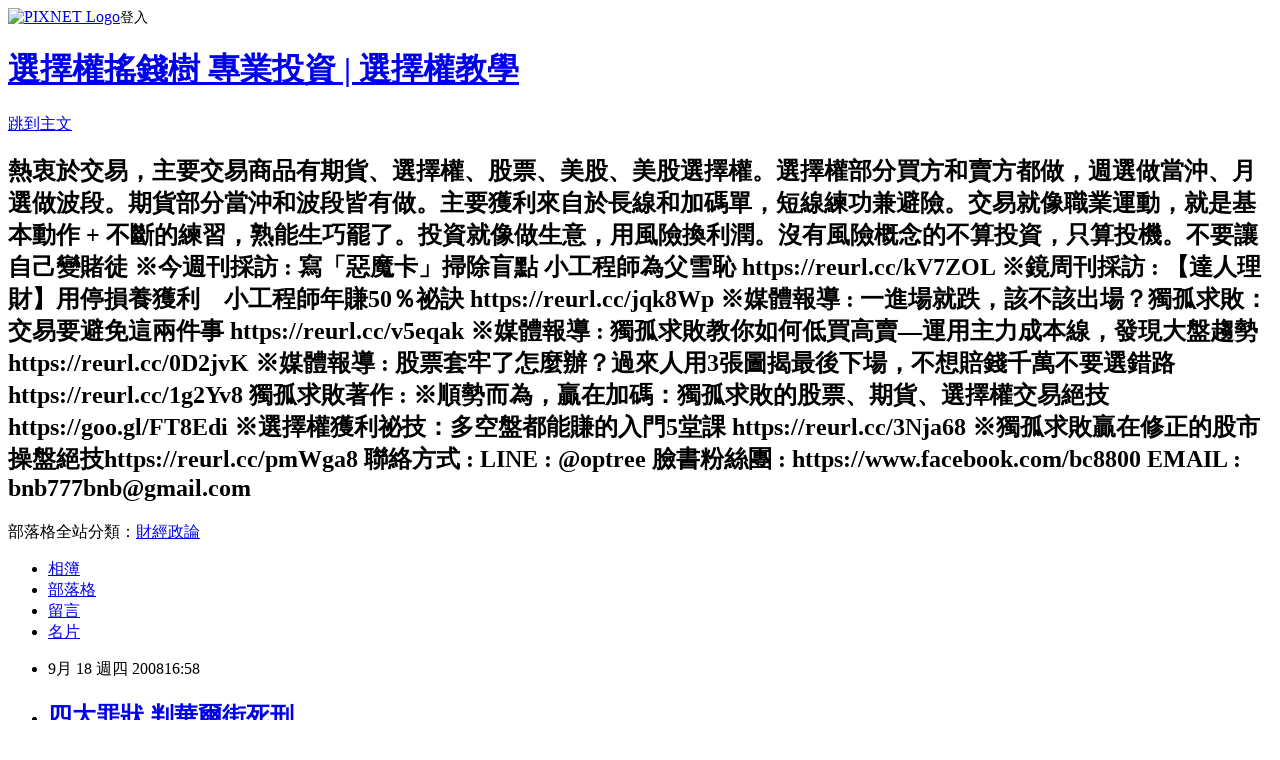

--- FILE ---
content_type: text/html; charset=utf-8
request_url: https://bc8800.pixnet.net/blog/posts/9328646114
body_size: 44573
content:
<!DOCTYPE html><html lang="zh-TW"><head><meta charSet="utf-8"/><meta name="viewport" content="width=device-width, initial-scale=1"/><link rel="stylesheet" href="https://static.1px.tw/blog-next/_next/static/chunks/b1e52b495cc0137c.css" data-precedence="next"/><link rel="stylesheet" href="https://static.1px.tw/blog-next/public/fix.css?v=202602022015" type="text/css" data-precedence="medium"/><link rel="stylesheet" href="https://s3.1px.tw/blog/theme/choc/iframe-popup.css?v=202602022015" type="text/css" data-precedence="medium"/><link rel="stylesheet" href="https://s3.1px.tw/blog/theme/choc/plugins.min.css?v=202602022015" type="text/css" data-precedence="medium"/><link rel="stylesheet" href="https://s3.1px.tw/blog/theme/choc/openid-comment.css?v=202602022015" type="text/css" data-precedence="medium"/><link rel="stylesheet" href="https://s3.1px.tw/blog/theme/choc/style.min.css?v=202602022015" type="text/css" data-precedence="medium"/><link rel="stylesheet" href="https://s3.1px.tw/blog/theme/choc/main.min.css?v=202602022015" type="text/css" data-precedence="medium"/><link rel="stylesheet" href="https://pimg.1px.tw/bc8800/assets/bc8800.css?v=202602022015" type="text/css" data-precedence="medium"/><link rel="stylesheet" href="https://s3.1px.tw/blog/theme/choc/author-info.css?v=202602022015" type="text/css" data-precedence="medium"/><link rel="stylesheet" href="https://s3.1px.tw/blog/theme/choc/idlePop.min.css?v=202602022015" type="text/css" data-precedence="medium"/><link rel="preload" as="script" fetchPriority="low" href="https://static.1px.tw/blog-next/_next/static/chunks/94688e2baa9fea03.js"/><script src="https://static.1px.tw/blog-next/_next/static/chunks/41eaa5427c45ebcc.js" async=""></script><script src="https://static.1px.tw/blog-next/_next/static/chunks/e2c6231760bc85bd.js" async=""></script><script src="https://static.1px.tw/blog-next/_next/static/chunks/94bde6376cf279be.js" async=""></script><script src="https://static.1px.tw/blog-next/_next/static/chunks/426b9d9d938a9eb4.js" async=""></script><script src="https://static.1px.tw/blog-next/_next/static/chunks/turbopack-5021d21b4b170dda.js" async=""></script><script src="https://static.1px.tw/blog-next/_next/static/chunks/ff1a16fafef87110.js" async=""></script><script src="https://static.1px.tw/blog-next/_next/static/chunks/e308b2b9ce476a3e.js" async=""></script><script src="https://static.1px.tw/blog-next/_next/static/chunks/169ce1e25068f8ff.js" async=""></script><script src="https://static.1px.tw/blog-next/_next/static/chunks/d3c6eed28c1dd8e2.js" async=""></script><script src="https://static.1px.tw/blog-next/_next/static/chunks/d4d39cfc2a072218.js" async=""></script><script src="https://static.1px.tw/blog-next/_next/static/chunks/6a5d72c05b9cd4ba.js" async=""></script><script src="https://static.1px.tw/blog-next/_next/static/chunks/8af6103cf1375f47.js" async=""></script><script src="https://static.1px.tw/blog-next/_next/static/chunks/e90cbf588986111c.js" async=""></script><script src="https://static.1px.tw/blog-next/_next/static/chunks/6fc86f1438482192.js" async=""></script><script src="https://static.1px.tw/blog-next/_next/static/chunks/6d1100e43ad18157.js" async=""></script><script src="https://static.1px.tw/blog-next/_next/static/chunks/c2622454eda6e045.js" async=""></script><script src="https://static.1px.tw/blog-next/_next/static/chunks/ed01c75076819ebd.js" async=""></script><script src="https://static.1px.tw/blog-next/_next/static/chunks/a4df8fc19a9a82e6.js" async=""></script><title>四大罪狀 判華爾街死刑</title><meta name="description" content="獨 : 失敗在人性的貪  四大罪狀 判華爾街死刑 更新日期:2008/09/17 04:35 林國賓 次貸風暴愈演愈烈，不僅華爾街金融機構個個中箭落馬，最令人震撼的是，前五大投資銀行竟然一口氣倒了3家，槓桿玩過了頭，而且又專注於拓展高風險產品的業務，咎由自取，是華爾街投資銀行敗亡的主因，但卻賠上全球金融市場的穩定性！次貸風暴橫掃華爾街後，顯然投資銀行圈的災情特別慘重，6個月前貝爾斯登第一個宣告不支，由JP摩根大通收購，周一則一天內連倒了美林與雷曼兄弟2家，美林由美國銀行接手，雷曼兄弟甚至落到沒人要買而宣告破產的地步。如今華爾街前五大投資銀行就只高盛與摩根士丹利倖存，或許這2家最後能順利脫身，但肯定也會傷痕累累。何以投資銀行在這次次貸風暴中陣亡率最高？問題無非出在其經營策略與模式。首先，營運槓桿比過高是最大的關鍵，華爾街基本上就是在玩投資槓桿的遊戲，但當槓桿過高，情勢又出現逆轉時，這就等於是在玩火自焚。投資銀行槓桿之高究竟有多離譜？以雷曼兄弟來說，從2004到2007年間，這家投資銀行透過購買房地產抵押債券使資產負債表膨脹近3千億美元，但同期間內公司股本僅僅小增60億美元，其結果是資產占股本的比從24倍激增至31倍，而當資產價格下跌時，對財務的衝擊就特別大。其次是投資銀行近年來在競逐獲利的目標下，大舉投入操作高風險的業務。美林與雷曼兄弟近幾年就大幅衝刺房貸抵押債券等高獲利但也高風險的衍生性金融商品的銷售與交易業務，除此之外，投資銀行自營交易部門的營運比重也快速增加，華爾街五大投資銀行之前自營交易部門的營運比重一度均逾6成。另一個問題在於與綜合性商業銀行不同，投資銀行購買債券的資金來源不是靠穩定的零售存款，而是一些短期的債務工具。薪酬過高也是壓垮投資銀行營運的原因，簡單的說，公司大多數的獲利都流入投資銀行員工的口袋，尤其是高階主管，以雷曼兄弟的執行長佛爾德為例，據統計他在14年內靠出售公司股票變現近5億美元，這個金額是雷曼兄弟目前市值的4倍。如今樹倒猴孫散，據估計，今年華爾街捲鋪蓋走路的人數將創新高，超過去年的逾15萬人，樓起樓塌，除了怪自己，還能怪誰？"/><meta name="author" content="選擇權搖錢樹  專業投資 | 選擇權教學"/><meta name="google-adsense-platform-account" content="pub-2647689032095179"/><meta name="fb:app_id" content="101730233200171"/><link rel="canonical" href="https://bc8800.pixnet.net/blog/posts/9328646114"/><meta property="og:title" content="四大罪狀 判華爾街死刑"/><meta property="og:description" content="獨 : 失敗在人性的貪  四大罪狀 判華爾街死刑 更新日期:2008/09/17 04:35 林國賓 次貸風暴愈演愈烈，不僅華爾街金融機構個個中箭落馬，最令人震撼的是，前五大投資銀行竟然一口氣倒了3家，槓桿玩過了頭，而且又專注於拓展高風險產品的業務，咎由自取，是華爾街投資銀行敗亡的主因，但卻賠上全球金融市場的穩定性！次貸風暴橫掃華爾街後，顯然投資銀行圈的災情特別慘重，6個月前貝爾斯登第一個宣告不支，由JP摩根大通收購，周一則一天內連倒了美林與雷曼兄弟2家，美林由美國銀行接手，雷曼兄弟甚至落到沒人要買而宣告破產的地步。如今華爾街前五大投資銀行就只高盛與摩根士丹利倖存，或許這2家最後能順利脫身，但肯定也會傷痕累累。何以投資銀行在這次次貸風暴中陣亡率最高？問題無非出在其經營策略與模式。首先，營運槓桿比過高是最大的關鍵，華爾街基本上就是在玩投資槓桿的遊戲，但當槓桿過高，情勢又出現逆轉時，這就等於是在玩火自焚。投資銀行槓桿之高究竟有多離譜？以雷曼兄弟來說，從2004到2007年間，這家投資銀行透過購買房地產抵押債券使資產負債表膨脹近3千億美元，但同期間內公司股本僅僅小增60億美元，其結果是資產占股本的比從24倍激增至31倍，而當資產價格下跌時，對財務的衝擊就特別大。其次是投資銀行近年來在競逐獲利的目標下，大舉投入操作高風險的業務。美林與雷曼兄弟近幾年就大幅衝刺房貸抵押債券等高獲利但也高風險的衍生性金融商品的銷售與交易業務，除此之外，投資銀行自營交易部門的營運比重也快速增加，華爾街五大投資銀行之前自營交易部門的營運比重一度均逾6成。另一個問題在於與綜合性商業銀行不同，投資銀行購買債券的資金來源不是靠穩定的零售存款，而是一些短期的債務工具。薪酬過高也是壓垮投資銀行營運的原因，簡單的說，公司大多數的獲利都流入投資銀行員工的口袋，尤其是高階主管，以雷曼兄弟的執行長佛爾德為例，據統計他在14年內靠出售公司股票變現近5億美元，這個金額是雷曼兄弟目前市值的4倍。如今樹倒猴孫散，據估計，今年華爾街捲鋪蓋走路的人數將創新高，超過去年的逾15萬人，樓起樓塌，除了怪自己，還能怪誰？"/><meta property="og:url" content="https://bc8800.pixnet.net/blog/posts/9328646114"/><meta property="og:image" content="http://l.yimg.com/tw.yimg.com/i/tw/news/newspartner2006/ctnews.jpg"/><meta property="og:type" content="article"/><meta name="twitter:card" content="summary_large_image"/><meta name="twitter:title" content="四大罪狀 判華爾街死刑"/><meta name="twitter:description" content="獨 : 失敗在人性的貪  四大罪狀 判華爾街死刑 更新日期:2008/09/17 04:35 林國賓 次貸風暴愈演愈烈，不僅華爾街金融機構個個中箭落馬，最令人震撼的是，前五大投資銀行竟然一口氣倒了3家，槓桿玩過了頭，而且又專注於拓展高風險產品的業務，咎由自取，是華爾街投資銀行敗亡的主因，但卻賠上全球金融市場的穩定性！次貸風暴橫掃華爾街後，顯然投資銀行圈的災情特別慘重，6個月前貝爾斯登第一個宣告不支，由JP摩根大通收購，周一則一天內連倒了美林與雷曼兄弟2家，美林由美國銀行接手，雷曼兄弟甚至落到沒人要買而宣告破產的地步。如今華爾街前五大投資銀行就只高盛與摩根士丹利倖存，或許這2家最後能順利脫身，但肯定也會傷痕累累。何以投資銀行在這次次貸風暴中陣亡率最高？問題無非出在其經營策略與模式。首先，營運槓桿比過高是最大的關鍵，華爾街基本上就是在玩投資槓桿的遊戲，但當槓桿過高，情勢又出現逆轉時，這就等於是在玩火自焚。投資銀行槓桿之高究竟有多離譜？以雷曼兄弟來說，從2004到2007年間，這家投資銀行透過購買房地產抵押債券使資產負債表膨脹近3千億美元，但同期間內公司股本僅僅小增60億美元，其結果是資產占股本的比從24倍激增至31倍，而當資產價格下跌時，對財務的衝擊就特別大。其次是投資銀行近年來在競逐獲利的目標下，大舉投入操作高風險的業務。美林與雷曼兄弟近幾年就大幅衝刺房貸抵押債券等高獲利但也高風險的衍生性金融商品的銷售與交易業務，除此之外，投資銀行自營交易部門的營運比重也快速增加，華爾街五大投資銀行之前自營交易部門的營運比重一度均逾6成。另一個問題在於與綜合性商業銀行不同，投資銀行購買債券的資金來源不是靠穩定的零售存款，而是一些短期的債務工具。薪酬過高也是壓垮投資銀行營運的原因，簡單的說，公司大多數的獲利都流入投資銀行員工的口袋，尤其是高階主管，以雷曼兄弟的執行長佛爾德為例，據統計他在14年內靠出售公司股票變現近5億美元，這個金額是雷曼兄弟目前市值的4倍。如今樹倒猴孫散，據估計，今年華爾街捲鋪蓋走路的人數將創新高，超過去年的逾15萬人，樓起樓塌，除了怪自己，還能怪誰？"/><meta name="twitter:image" content="http://l.yimg.com/tw.yimg.com/i/tw/news/newspartner2006/ctnews.jpg"/><link rel="icon" href="/favicon.ico?favicon.a62c60e0.ico" sizes="32x32" type="image/x-icon"/><script src="https://static.1px.tw/blog-next/_next/static/chunks/a6dad97d9634a72d.js" noModule=""></script></head><body><!--$--><!--/$--><!--$?--><template id="B:0"></template><!--/$--><script>requestAnimationFrame(function(){$RT=performance.now()});</script><script src="https://static.1px.tw/blog-next/_next/static/chunks/94688e2baa9fea03.js" id="_R_" async=""></script><div hidden id="S:0"><script id="pixnet-vars">
        window.PIXNET = {
          post_id: "9328646114",
          name: "bc8800",
          user_id: 0,
          blog_id: "4453068",
          display_ads: true,
          ad_options: {"chictrip":false}
        };
      </script><script type="text/javascript" src="https://code.jquery.com/jquery-latest.min.js"></script><script id="json-ld-article-script" type="application/ld+json">{"@context":"https:\u002F\u002Fschema.org","@type":"BlogPosting","isAccessibleForFree":true,"mainEntityOfPage":{"@type":"WebPage","@id":"https:\u002F\u002Fbc8800.pixnet.net\u002Fblog\u002Fposts\u002F9328646114"},"headline":"四大罪狀 判華爾街死刑","description":"獨 : 失敗在人性的貪 \u003Cbr\u003E \u003Cbr\u003E四大罪狀 判華爾街死刑\u003Cbr\u003E\u003Ca href=\"http:\u002F\u002Ftw.rd.yahoo.com\u002Freferurl\u002Fnews\u002Flogo\u002Fctnews\u002F\u002FSIG=10veeisi5\u002F*http:\u002F\u002Fwww.chinatimes.com.tw\u002F\" target=\"_blank\"\u003E\u003Cimg alt=\"中時\" src=\"http:\u002F\u002Fl.yimg.com\u002Ftw.yimg.com\u002Fi\u002Ftw\u002Fnews\u002Fnewspartner2006\u002Fctnews.jpg\"\u003E\u003C\u002Fa\u003E \u003Cspan\u003E更新日期:\u003Cq\u003E2008\u002F09\u002F17 04:35\u003C\u002Fq\u003E\u003C\u002Fspan\u003E 林國賓 \u003Cbr\u003E\u003Cdiv id=\"ynwsartcontent\"\u003E\u003Cbr\u003E\u003Cp\u003E次貸風暴愈演愈烈，不僅華爾街金融機構個個中箭落馬，最令人震撼的是，前五大投資\u003Ca class=\"ynwsyq yqclass\" id=\"yui-gen0\" title=\"銀行\" href=\"http:\u002F\u002Ftw.news.yahoo.com\u002Farticle\u002Furl\u002Fd\u002Fa\u002F080917\u002F4\u002F161pf.html?\"\u003E\u003Cspan\u003E銀行\u003C\u002Fspan\u003E\u003C\u002Fa\u003E竟然一口氣倒了3家，槓桿玩過了頭，而且又專注於拓展高風險產品的業務，咎由自取，是華爾街投資銀行敗亡的主因，但卻賠上全球金融市場的穩定性！\u003C\u002Fp\u003E\u003Cbr\u003E\u003Cp\u003E\u003C\u002Fp\u003E\u003Cbr\u003E\u003Cp\u003E次貸風暴橫掃華爾街後，顯然投資銀行圈的災情特別慘重，6個月前貝爾斯登第一個宣告不支，由JP摩根大通收購，周一則一天內連倒了美林與雷曼兄弟2家，美林由美國銀行接手，雷曼兄弟甚至落到沒人要買而宣告破產的地步。\u003C\u002Fp\u003E\u003Cbr\u003E\u003Cp\u003E\u003C\u002Fp\u003E\u003Cbr\u003E\u003Cp\u003E如今華爾街前五大投資銀行就只高盛與摩根士丹利倖存，或許這2家最後能順利脫身，但肯定也會傷痕累累。\u003C\u002Fp\u003E\u003Cbr\u003E\u003Cp\u003E\u003C\u002Fp\u003E\u003Cbr\u003E\u003Cp\u003E何以投資銀行在這次次貸風暴中陣亡率最高？問題無非出在其經營策略與模式。首先，營運槓桿比過高是最大的關鍵，華爾街基本上就是在玩投資槓桿的遊戲，但當槓桿過高，情勢又出現逆轉時，這就等於是在玩火自焚。\u003C\u002Fp\u003E\u003Cbr\u003E\u003Cp\u003E\u003C\u002Fp\u003E\u003Cbr\u003E\u003Cp\u003E投資銀行槓桿之高究竟有多離譜？以雷曼兄弟來說，從2004到2007年間，這家投資銀行透過購買\u003Ca class=\"ynwsyq yqclass\" id=\"yui-gen1\" title=\"房地產\" href=\"http:\u002F\u002Ftw.news.yahoo.com\u002Farticle\u002Furl\u002Fd\u002Fa\u002F080917\u002F4\u002F161pf.html?\"\u003E\u003Cspan\u003E房地產\u003C\u002Fspan\u003E\u003C\u002Fa\u003E抵押債券使資產負債表膨脹近3千億\u003Ca class=\"ynwsyq yqclass\" id=\"yui-gen2\" title=\"美元\" href=\"http:\u002F\u002Ftw.news.yahoo.com\u002Farticle\u002Furl\u002Fd\u002Fa\u002F080917\u002F4\u002F161pf.html?\"\u003E\u003Cspan\u003E美元\u003C\u002Fspan\u003E\u003C\u002Fa\u003E，但同期間內公司股本僅僅小增60億美元，其結果是資產占股本的比從24倍激增至31倍，而當資產價格下跌時，對財務的衝擊就特別大。\u003C\u002Fp\u003E\u003Cbr\u003E\u003Cp\u003E\u003C\u002Fp\u003E\u003Cbr\u003E\u003Cp\u003E其次是投資銀行近年來在競逐獲利的目標下，大舉投入操作高風險的業務。美林與雷曼兄弟近幾年就大幅衝刺\u003Ca class=\"ynwsyq yqclass\" id=\"yui-gen3\" title=\"房貸\" href=\"http:\u002F\u002Ftw.news.yahoo.com\u002Farticle\u002Furl\u002Fd\u002Fa\u002F080917\u002F4\u002F161pf.html?\"\u003E\u003Cspan\u003E房貸\u003C\u002Fspan\u003E\u003C\u002Fa\u003E抵押債券等高獲利但也高風險的衍生性金融商品的銷售與交易業務，除此之外，投資銀行自營交易部門的營運比重也快速增加，華爾街五大投資銀行之前自營交易部門的營運比重一度均逾6成。\u003C\u002Fp\u003E\u003Cbr\u003E\u003Cp\u003E\u003C\u002Fp\u003E\u003Cbr\u003E\u003Cp\u003E另一個問題在於與綜合性商業銀行不同，投資銀行購買債券的資金來源不是靠穩定的零售存款，而是一些短期的債務工具。\u003C\u002Fp\u003E\u003Cbr\u003E\u003Cp\u003E\u003C\u002Fp\u003E\u003Cbr\u003E\u003Cp\u003E薪酬過高也是壓垮投資銀行營運的原因，簡單的說，公司大多數的獲利都流入投資銀行員工的口袋，尤其是高階主管，以雷曼兄弟的執行長佛爾德為例，據統計他在14年內靠出售公司股票變現近5億美元，這個金額是雷曼兄弟目前市值的4倍。\u003C\u002Fp\u003E\u003Cbr\u003E\u003Cp\u003E\u003C\u002Fp\u003E\u003Cbr\u003E\u003Cp\u003E如今樹倒猴孫散，據估計，今年華爾街捲鋪蓋走路的人數將創新高，超過去年的逾15萬人，樓起樓塌，除了怪自己，還能怪誰？\u003C\u002Fp\u003E\u003Cbr\u003E\u003Cp\u003E\u003C\u002Fp\u003E\u003Cbr\u003E\u003C\u002Fdiv\u003E","articleBody":"\u003Cp\u003E\u003Cfont color=\"#ff0000\"\u003E獨 : 失敗在人性的貪\u003C\u002Ffont\u003E \u003C\u002Fp\u003E\u003Cbr\u003E\u003Cp\u003E&nbsp;\u003C\u002Fp\u003E\u003Cbr\u003E\u003Cdiv class=\"bd\"\u003E\u003Cbr\u003E\u003Ch1\u003E四大罪狀 判華爾街死刑\u003C\u002Fh1\u003E\u003Cbr\u003E\u003Cdiv class=\"offer\"\u003E\u003Ca href=\"http:\u002F\u002Ftw.rd.yahoo.com\u002Freferurl\u002Fnews\u002Flogo\u002Fctnews\u002F\u002FSIG=10veeisi5\u002F*http:\u002F\u002Fwww.chinatimes.com.tw\u002F\" target=\"_blank\"\u003E\u003Cimg alt=\"&#x004e2d;&#x006642;\" src=\"http:\u002F\u002Fl.yimg.com\u002Ftw.yimg.com\u002Fi\u002Ftw\u002Fnews\u002Fnewspartner2006\u002Fctnews.jpg\"\u002F\u003E\u003C\u002Fa\u003E \u003Cspan\u003E更新日期:\u003Cq\u003E2008\u002F09\u002F17 04:35\u003C\u002Fq\u003E\u003C\u002Fspan\u003E 林國賓 \u003C\u002Fdiv\u003E\u003Cbr\u003E\u003Cdiv class=\"w\"\u003E\u003Cbr\u003E\u003Cdiv id=\"ynwsartcontent\"\u003E\u003Cbr\u003E\u003Cp\u003E次貸風暴愈演愈烈，不僅華爾街金融機構個個中箭落馬，最令人震撼的是，前五大投資\u003Ca class=\"ynwsyq yqclass\" id=\"yui-gen0\" title=\"&#x009280;&#x00884c;\" href=\"http:\u002F\u002Ftw.news.yahoo.com\u002Farticle\u002Furl\u002Fd\u002Fa\u002F080917\u002F4\u002F161pf.html?\"\u003E\u003Cspan\u003E銀行\u003C\u002Fspan\u003E\u003C\u002Fa\u003E竟然一口氣倒了3家，槓桿玩過了頭，而且又專注於拓展高風險產品的業務，咎由自取，是華爾街投資銀行敗亡的主因，但卻賠上全球金融市場的穩定性！\u003C\u002Fp\u003E\u003Cbr\u003E\u003Cp\u003E\u003C\u002Fp\u003E\u003Cbr\u003E\u003Cp\u003E次貸風暴橫掃華爾街後，顯然投資銀行圈的災情特別慘重，6個月前貝爾斯登第一個宣告不支，由JP摩根大通收購，周一則一天內連倒了美林與雷曼兄弟2家，美林由美國銀行接手，雷曼兄弟甚至落到沒人要買而宣告破產的地步。\u003C\u002Fp\u003E\u003Cbr\u003E\u003Cp\u003E\u003C\u002Fp\u003E\u003Cbr\u003E\u003Cp\u003E如今華爾街前五大投資銀行就只高盛與摩根士丹利倖存，或許這2家最後能順利脫身，但肯定也會傷痕累累。\u003C\u002Fp\u003E\u003Cbr\u003E\u003Cp\u003E\u003C\u002Fp\u003E\u003Cbr\u003E\u003Cp\u003E何以投資銀行在這次次貸風暴中陣亡率最高？問題無非出在其經營策略與模式。首先，營運槓桿比過高是最大的關鍵，華爾街基本上就是在玩投資槓桿的遊戲，但當槓桿過高，情勢又出現逆轉時，這就等於是在玩火自焚。\u003C\u002Fp\u003E\u003Cbr\u003E\u003Cp\u003E\u003C\u002Fp\u003E\u003Cbr\u003E\u003Cp\u003E投資銀行槓桿之高究竟有多離譜？以雷曼兄弟來說，從2004到2007年間，這家投資銀行透過購買\u003Ca class=\"ynwsyq yqclass\" id=\"yui-gen1\" title=\"&#x00623f;&#x005730;&#x007522;\" href=\"http:\u002F\u002Ftw.news.yahoo.com\u002Farticle\u002Furl\u002Fd\u002Fa\u002F080917\u002F4\u002F161pf.html?\"\u003E\u003Cspan\u003E房地產\u003C\u002Fspan\u003E\u003C\u002Fa\u003E抵押債券使資產負債表膨脹近3千億\u003Ca class=\"ynwsyq yqclass\" id=\"yui-gen2\" title=\"&#x007f8e;&#x005143;\" href=\"http:\u002F\u002Ftw.news.yahoo.com\u002Farticle\u002Furl\u002Fd\u002Fa\u002F080917\u002F4\u002F161pf.html?\"\u003E\u003Cspan\u003E美元\u003C\u002Fspan\u003E\u003C\u002Fa\u003E，但同期間內公司股本僅僅小增60億美元，其結果是資產占股本的比從24倍激增至31倍，而當資產價格下跌時，對財務的衝擊就特別大。\u003C\u002Fp\u003E\u003Cbr\u003E\u003Cp\u003E\u003C\u002Fp\u003E\u003Cbr\u003E\u003Cp\u003E其次是投資銀行近年來在競逐獲利的目標下，大舉投入操作高風險的業務。美林與雷曼兄弟近幾年就大幅衝刺\u003Ca class=\"ynwsyq yqclass\" id=\"yui-gen3\" title=\"&#x00623f;&#x008cb8;\" href=\"http:\u002F\u002Ftw.news.yahoo.com\u002Farticle\u002Furl\u002Fd\u002Fa\u002F080917\u002F4\u002F161pf.html?\"\u003E\u003Cspan\u003E房貸\u003C\u002Fspan\u003E\u003C\u002Fa\u003E抵押債券等高獲利但也高風險的衍生性金融商品的銷售與交易業務，除此之外，投資銀行自營交易部門的營運比重也快速增加，華爾街五大投資銀行之前自營交易部門的營運比重一度均逾6成。\u003C\u002Fp\u003E\u003Cbr\u003E\u003Cp\u003E\u003C\u002Fp\u003E\u003Cbr\u003E\u003Cp\u003E另一個問題在於與綜合性商業銀行不同，投資銀行購買債券的資金來源不是靠穩定的零售存款，而是一些短期的債務工具。\u003C\u002Fp\u003E\u003Cbr\u003E\u003Cp\u003E\u003C\u002Fp\u003E\u003Cbr\u003E\u003Cp\u003E薪酬過高也是壓垮投資銀行營運的原因，簡單的說，公司大多數的獲利都流入投資銀行員工的口袋，尤其是高階主管，以雷曼兄弟的執行長佛爾德為例，據統計他在14年內靠出售公司股票變現近5億美元，這個金額是雷曼兄弟目前市值的4倍。\u003C\u002Fp\u003E\u003Cbr\u003E\u003Cp\u003E\u003C\u002Fp\u003E\u003Cbr\u003E\u003Cp\u003E如今樹倒猴孫散，據估計，今年華爾街捲鋪蓋走路的人數將創新高，超過去年的逾15萬人，樓起樓塌，除了怪自己，還能怪誰？\u003C\u002Fp\u003E\u003Cbr\u003E\u003Cp\u003E\u003C\u002Fp\u003E\u003Cbr\u003E\u003C\u002Fdiv\u003E\u003C\u002Fdiv\u003E\u003C\u002Fdiv\u003E","image":["http:\u002F\u002Fl.yimg.com\u002Ftw.yimg.com\u002Fi\u002Ftw\u002Fnews\u002Fnewspartner2006\u002Fctnews.jpg"],"author":{"@type":"Person","name":"選擇權搖錢樹  專業投資 | 選擇權教學","url":"https:\u002F\u002Fwww.pixnet.net\u002Fpcard\u002Fbc8800"},"publisher":{"@type":"Organization","name":"選擇權搖錢樹  專業投資 | 選擇權教學","logo":{"@type":"ImageObject","url":"https:\u002F\u002Fs3.1px.tw\u002Fblog\u002Fcommon\u002Favatar\u002Fblog_cover_light.jpg"}},"datePublished":"2008-09-18T08:58:46.000Z","dateModified":"","keywords":[],"articleSection":"投資理財"}</script><template id="P:1"></template><template id="P:2"></template><template id="P:3"></template><section aria-label="Notifications alt+T" tabindex="-1" aria-live="polite" aria-relevant="additions text" aria-atomic="false"></section></div><script>(self.__next_f=self.__next_f||[]).push([0])</script><script>self.__next_f.push([1,"1:\"$Sreact.fragment\"\n3:I[39756,[\"https://static.1px.tw/blog-next/_next/static/chunks/ff1a16fafef87110.js\",\"https://static.1px.tw/blog-next/_next/static/chunks/e308b2b9ce476a3e.js\"],\"default\"]\n4:I[53536,[\"https://static.1px.tw/blog-next/_next/static/chunks/ff1a16fafef87110.js\",\"https://static.1px.tw/blog-next/_next/static/chunks/e308b2b9ce476a3e.js\"],\"default\"]\n6:I[97367,[\"https://static.1px.tw/blog-next/_next/static/chunks/ff1a16fafef87110.js\",\"https://static.1px.tw/blog-next/_next/static/chunks/e308b2b9ce476a3e.js\"],\"OutletBoundary\"]\n8:I[97367,[\"https://static.1px.tw/blog-next/_next/static/chunks/ff1a16fafef87110.js\",\"https://static.1px.tw/blog-next/_next/static/chunks/e308b2b9ce476a3e.js\"],\"ViewportBoundary\"]\na:I[97367,[\"https://static.1px.tw/blog-next/_next/static/chunks/ff1a16fafef87110.js\",\"https://static.1px.tw/blog-next/_next/static/chunks/e308b2b9ce476a3e.js\"],\"MetadataBoundary\"]\nc:I[63491,[\"https://static.1px.tw/blog-next/_next/static/chunks/169ce1e25068f8ff.js\",\"https://static.1px.tw/blog-next/_next/static/chunks/d3c6eed28c1dd8e2.js\"],\"default\"]\n:HL[\"https://static.1px.tw/blog-next/_next/static/chunks/b1e52b495cc0137c.css\",\"style\"]\n"])</script><script>self.__next_f.push([1,"0:{\"P\":null,\"b\":\"I9I0TPD-VcXo41Lu7FBt1\",\"c\":[\"\",\"blog\",\"posts\",\"9328646114\"],\"q\":\"\",\"i\":false,\"f\":[[[\"\",{\"children\":[\"blog\",{\"children\":[\"posts\",{\"children\":[[\"id\",\"9328646114\",\"d\"],{\"children\":[\"__PAGE__\",{}]}]}]}]},\"$undefined\",\"$undefined\",true],[[\"$\",\"$1\",\"c\",{\"children\":[[[\"$\",\"script\",\"script-0\",{\"src\":\"https://static.1px.tw/blog-next/_next/static/chunks/d4d39cfc2a072218.js\",\"async\":true,\"nonce\":\"$undefined\"}],[\"$\",\"script\",\"script-1\",{\"src\":\"https://static.1px.tw/blog-next/_next/static/chunks/6a5d72c05b9cd4ba.js\",\"async\":true,\"nonce\":\"$undefined\"}],[\"$\",\"script\",\"script-2\",{\"src\":\"https://static.1px.tw/blog-next/_next/static/chunks/8af6103cf1375f47.js\",\"async\":true,\"nonce\":\"$undefined\"}]],\"$L2\"]}],{\"children\":[[\"$\",\"$1\",\"c\",{\"children\":[null,[\"$\",\"$L3\",null,{\"parallelRouterKey\":\"children\",\"error\":\"$undefined\",\"errorStyles\":\"$undefined\",\"errorScripts\":\"$undefined\",\"template\":[\"$\",\"$L4\",null,{}],\"templateStyles\":\"$undefined\",\"templateScripts\":\"$undefined\",\"notFound\":\"$undefined\",\"forbidden\":\"$undefined\",\"unauthorized\":\"$undefined\"}]]}],{\"children\":[[\"$\",\"$1\",\"c\",{\"children\":[null,[\"$\",\"$L3\",null,{\"parallelRouterKey\":\"children\",\"error\":\"$undefined\",\"errorStyles\":\"$undefined\",\"errorScripts\":\"$undefined\",\"template\":[\"$\",\"$L4\",null,{}],\"templateStyles\":\"$undefined\",\"templateScripts\":\"$undefined\",\"notFound\":\"$undefined\",\"forbidden\":\"$undefined\",\"unauthorized\":\"$undefined\"}]]}],{\"children\":[[\"$\",\"$1\",\"c\",{\"children\":[null,[\"$\",\"$L3\",null,{\"parallelRouterKey\":\"children\",\"error\":\"$undefined\",\"errorStyles\":\"$undefined\",\"errorScripts\":\"$undefined\",\"template\":[\"$\",\"$L4\",null,{}],\"templateStyles\":\"$undefined\",\"templateScripts\":\"$undefined\",\"notFound\":\"$undefined\",\"forbidden\":\"$undefined\",\"unauthorized\":\"$undefined\"}]]}],{\"children\":[[\"$\",\"$1\",\"c\",{\"children\":[\"$L5\",[[\"$\",\"link\",\"0\",{\"rel\":\"stylesheet\",\"href\":\"https://static.1px.tw/blog-next/_next/static/chunks/b1e52b495cc0137c.css\",\"precedence\":\"next\",\"crossOrigin\":\"$undefined\",\"nonce\":\"$undefined\"}],[\"$\",\"script\",\"script-0\",{\"src\":\"https://static.1px.tw/blog-next/_next/static/chunks/6fc86f1438482192.js\",\"async\":true,\"nonce\":\"$undefined\"}],[\"$\",\"script\",\"script-1\",{\"src\":\"https://static.1px.tw/blog-next/_next/static/chunks/6d1100e43ad18157.js\",\"async\":true,\"nonce\":\"$undefined\"}],[\"$\",\"script\",\"script-2\",{\"src\":\"https://static.1px.tw/blog-next/_next/static/chunks/c2622454eda6e045.js\",\"async\":true,\"nonce\":\"$undefined\"}],[\"$\",\"script\",\"script-3\",{\"src\":\"https://static.1px.tw/blog-next/_next/static/chunks/ed01c75076819ebd.js\",\"async\":true,\"nonce\":\"$undefined\"}],[\"$\",\"script\",\"script-4\",{\"src\":\"https://static.1px.tw/blog-next/_next/static/chunks/a4df8fc19a9a82e6.js\",\"async\":true,\"nonce\":\"$undefined\"}]],[\"$\",\"$L6\",null,{\"children\":\"$@7\"}]]}],{},null,false,false]},null,false,false]},null,false,false]},null,false,false]},null,false,false],[\"$\",\"$1\",\"h\",{\"children\":[null,[\"$\",\"$L8\",null,{\"children\":\"$@9\"}],[\"$\",\"$La\",null,{\"children\":\"$@b\"}],null]}],false]],\"m\":\"$undefined\",\"G\":[\"$c\",[]],\"S\":false}\n"])</script><script>self.__next_f.push([1,"9:[[\"$\",\"meta\",\"0\",{\"charSet\":\"utf-8\"}],[\"$\",\"meta\",\"1\",{\"name\":\"viewport\",\"content\":\"width=device-width, initial-scale=1\"}]]\n"])</script><script>self.__next_f.push([1,"d:I[79520,[\"https://static.1px.tw/blog-next/_next/static/chunks/d4d39cfc2a072218.js\",\"https://static.1px.tw/blog-next/_next/static/chunks/6a5d72c05b9cd4ba.js\",\"https://static.1px.tw/blog-next/_next/static/chunks/8af6103cf1375f47.js\"],\"\"]\n10:I[2352,[\"https://static.1px.tw/blog-next/_next/static/chunks/d4d39cfc2a072218.js\",\"https://static.1px.tw/blog-next/_next/static/chunks/6a5d72c05b9cd4ba.js\",\"https://static.1px.tw/blog-next/_next/static/chunks/8af6103cf1375f47.js\"],\"AdultWarningModal\"]\n11:I[69182,[\"https://static.1px.tw/blog-next/_next/static/chunks/d4d39cfc2a072218.js\",\"https://static.1px.tw/blog-next/_next/static/chunks/6a5d72c05b9cd4ba.js\",\"https://static.1px.tw/blog-next/_next/static/chunks/8af6103cf1375f47.js\"],\"HydrationComplete\"]\n12:I[12985,[\"https://static.1px.tw/blog-next/_next/static/chunks/d4d39cfc2a072218.js\",\"https://static.1px.tw/blog-next/_next/static/chunks/6a5d72c05b9cd4ba.js\",\"https://static.1px.tw/blog-next/_next/static/chunks/8af6103cf1375f47.js\"],\"NuqsAdapter\"]\n13:I[82782,[\"https://static.1px.tw/blog-next/_next/static/chunks/d4d39cfc2a072218.js\",\"https://static.1px.tw/blog-next/_next/static/chunks/6a5d72c05b9cd4ba.js\",\"https://static.1px.tw/blog-next/_next/static/chunks/8af6103cf1375f47.js\"],\"RefineContext\"]\n14:I[29306,[\"https://static.1px.tw/blog-next/_next/static/chunks/d4d39cfc2a072218.js\",\"https://static.1px.tw/blog-next/_next/static/chunks/6a5d72c05b9cd4ba.js\",\"https://static.1px.tw/blog-next/_next/static/chunks/8af6103cf1375f47.js\",\"https://static.1px.tw/blog-next/_next/static/chunks/e90cbf588986111c.js\",\"https://static.1px.tw/blog-next/_next/static/chunks/d3c6eed28c1dd8e2.js\"],\"default\"]\n2:[\"$\",\"html\",null,{\"lang\":\"zh-TW\",\"children\":[[\"$\",\"$Ld\",null,{\"id\":\"google-tag-manager\",\"strategy\":\"afterInteractive\",\"children\":\"\\n(function(w,d,s,l,i){w[l]=w[l]||[];w[l].push({'gtm.start':\\nnew Date().getTime(),event:'gtm.js'});var f=d.getElementsByTagName(s)[0],\\nj=d.createElement(s),dl=l!='dataLayer'?'\u0026l='+l:'';j.async=true;j.src=\\n'https://www.googletagmanager.com/gtm.js?id='+i+dl;f.parentNode.insertBefore(j,f);\\n})(window,document,'script','dataLayer','GTM-TRLQMPKX');\\n  \"}],\"$Le\",\"$Lf\",[\"$\",\"body\",null,{\"children\":[[\"$\",\"$L10\",null,{\"display\":false}],[\"$\",\"$L11\",null,{}],[\"$\",\"$L12\",null,{\"children\":[\"$\",\"$L13\",null,{\"children\":[\"$\",\"$L3\",null,{\"parallelRouterKey\":\"children\",\"error\":\"$undefined\",\"errorStyles\":\"$undefined\",\"errorScripts\":\"$undefined\",\"template\":[\"$\",\"$L4\",null,{}],\"templateStyles\":\"$undefined\",\"templateScripts\":\"$undefined\",\"notFound\":[[\"$\",\"$L14\",null,{}],[]],\"forbidden\":\"$undefined\",\"unauthorized\":\"$undefined\"}]}]}]]}]]}]\n"])</script><script>self.__next_f.push([1,"e:null\nf:null\n"])</script><script>self.__next_f.push([1,"5:[[\"$\",\"script\",null,{\"id\":\"pixnet-vars\",\"children\":\"\\n        window.PIXNET = {\\n          post_id: \\\"9328646114\\\",\\n          name: \\\"bc8800\\\",\\n          user_id: 0,\\n          blog_id: \\\"4453068\\\",\\n          display_ads: true,\\n          ad_options: {\\\"chictrip\\\":false}\\n        };\\n      \"}],\"$L15\"]\n"])</script><script>self.__next_f.push([1,"b:[[\"$\",\"title\",\"0\",{\"children\":\"四大罪狀 判華爾街死刑\"}],[\"$\",\"meta\",\"1\",{\"name\":\"description\",\"content\":\"獨 : 失敗在人性的貪  四大罪狀 判華爾街死刑 更新日期:2008/09/17 04:35 林國賓 次貸風暴愈演愈烈，不僅華爾街金融機構個個中箭落馬，最令人震撼的是，前五大投資銀行竟然一口氣倒了3家，槓桿玩過了頭，而且又專注於拓展高風險產品的業務，咎由自取，是華爾街投資銀行敗亡的主因，但卻賠上全球金融市場的穩定性！次貸風暴橫掃華爾街後，顯然投資銀行圈的災情特別慘重，6個月前貝爾斯登第一個宣告不支，由JP摩根大通收購，周一則一天內連倒了美林與雷曼兄弟2家，美林由美國銀行接手，雷曼兄弟甚至落到沒人要買而宣告破產的地步。如今華爾街前五大投資銀行就只高盛與摩根士丹利倖存，或許這2家最後能順利脫身，但肯定也會傷痕累累。何以投資銀行在這次次貸風暴中陣亡率最高？問題無非出在其經營策略與模式。首先，營運槓桿比過高是最大的關鍵，華爾街基本上就是在玩投資槓桿的遊戲，但當槓桿過高，情勢又出現逆轉時，這就等於是在玩火自焚。投資銀行槓桿之高究竟有多離譜？以雷曼兄弟來說，從2004到2007年間，這家投資銀行透過購買房地產抵押債券使資產負債表膨脹近3千億美元，但同期間內公司股本僅僅小增60億美元，其結果是資產占股本的比從24倍激增至31倍，而當資產價格下跌時，對財務的衝擊就特別大。其次是投資銀行近年來在競逐獲利的目標下，大舉投入操作高風險的業務。美林與雷曼兄弟近幾年就大幅衝刺房貸抵押債券等高獲利但也高風險的衍生性金融商品的銷售與交易業務，除此之外，投資銀行自營交易部門的營運比重也快速增加，華爾街五大投資銀行之前自營交易部門的營運比重一度均逾6成。另一個問題在於與綜合性商業銀行不同，投資銀行購買債券的資金來源不是靠穩定的零售存款，而是一些短期的債務工具。薪酬過高也是壓垮投資銀行營運的原因，簡單的說，公司大多數的獲利都流入投資銀行員工的口袋，尤其是高階主管，以雷曼兄弟的執行長佛爾德為例，據統計他在14年內靠出售公司股票變現近5億美元，這個金額是雷曼兄弟目前市值的4倍。如今樹倒猴孫散，據估計，今年華爾街捲鋪蓋走路的人數將創新高，超過去年的逾15萬人，樓起樓塌，除了怪自己，還能怪誰？\"}],[\"$\",\"meta\",\"2\",{\"name\":\"author\",\"content\":\"選擇權搖錢樹  專業投資 | 選擇權教學\"}],[\"$\",\"meta\",\"3\",{\"name\":\"google-adsense-platform-account\",\"content\":\"pub-2647689032095179\"}],[\"$\",\"meta\",\"4\",{\"name\":\"fb:app_id\",\"content\":\"101730233200171\"}],[\"$\",\"link\",\"5\",{\"rel\":\"canonical\",\"href\":\"https://bc8800.pixnet.net/blog/posts/9328646114\"}],[\"$\",\"meta\",\"6\",{\"property\":\"og:title\",\"content\":\"四大罪狀 判華爾街死刑\"}],[\"$\",\"meta\",\"7\",{\"property\":\"og:description\",\"content\":\"獨 : 失敗在人性的貪  四大罪狀 判華爾街死刑 更新日期:2008/09/17 04:35 林國賓 次貸風暴愈演愈烈，不僅華爾街金融機構個個中箭落馬，最令人震撼的是，前五大投資銀行竟然一口氣倒了3家，槓桿玩過了頭，而且又專注於拓展高風險產品的業務，咎由自取，是華爾街投資銀行敗亡的主因，但卻賠上全球金融市場的穩定性！次貸風暴橫掃華爾街後，顯然投資銀行圈的災情特別慘重，6個月前貝爾斯登第一個宣告不支，由JP摩根大通收購，周一則一天內連倒了美林與雷曼兄弟2家，美林由美國銀行接手，雷曼兄弟甚至落到沒人要買而宣告破產的地步。如今華爾街前五大投資銀行就只高盛與摩根士丹利倖存，或許這2家最後能順利脫身，但肯定也會傷痕累累。何以投資銀行在這次次貸風暴中陣亡率最高？問題無非出在其經營策略與模式。首先，營運槓桿比過高是最大的關鍵，華爾街基本上就是在玩投資槓桿的遊戲，但當槓桿過高，情勢又出現逆轉時，這就等於是在玩火自焚。投資銀行槓桿之高究竟有多離譜？以雷曼兄弟來說，從2004到2007年間，這家投資銀行透過購買房地產抵押債券使資產負債表膨脹近3千億美元，但同期間內公司股本僅僅小增60億美元，其結果是資產占股本的比從24倍激增至31倍，而當資產價格下跌時，對財務的衝擊就特別大。其次是投資銀行近年來在競逐獲利的目標下，大舉投入操作高風險的業務。美林與雷曼兄弟近幾年就大幅衝刺房貸抵押債券等高獲利但也高風險的衍生性金融商品的銷售與交易業務，除此之外，投資銀行自營交易部門的營運比重也快速增加，華爾街五大投資銀行之前自營交易部門的營運比重一度均逾6成。另一個問題在於與綜合性商業銀行不同，投資銀行購買債券的資金來源不是靠穩定的零售存款，而是一些短期的債務工具。薪酬過高也是壓垮投資銀行營運的原因，簡單的說，公司大多數的獲利都流入投資銀行員工的口袋，尤其是高階主管，以雷曼兄弟的執行長佛爾德為例，據統計他在14年內靠出售公司股票變現近5億美元，這個金額是雷曼兄弟目前市值的4倍。如今樹倒猴孫散，據估計，今年華爾街捲鋪蓋走路的人數將創新高，超過去年的逾15萬人，樓起樓塌，除了怪自己，還能怪誰？\"}],[\"$\",\"meta\",\"8\",{\"property\":\"og:url\",\"content\":\"https://bc8800.pixnet.net/blog/posts/9328646114\"}],[\"$\",\"meta\",\"9\",{\"property\":\"og:image\",\"content\":\"http://l.yimg.com/tw.yimg.com/i/tw/news/newspartner2006/ctnews.jpg\"}],[\"$\",\"meta\",\"10\",{\"property\":\"og:type\",\"content\":\"article\"}],[\"$\",\"meta\",\"11\",{\"name\":\"twitter:card\",\"content\":\"summary_large_image\"}],[\"$\",\"meta\",\"12\",{\"name\":\"twitter:title\",\"content\":\"四大罪狀 判華爾街死刑\"}],[\"$\",\"meta\",\"13\",{\"name\":\"twitter:description\",\"content\":\"獨 : 失敗在人性的貪  四大罪狀 判華爾街死刑 更新日期:2008/09/17 04:35 林國賓 次貸風暴愈演愈烈，不僅華爾街金融機構個個中箭落馬，最令人震撼的是，前五大投資銀行竟然一口氣倒了3家，槓桿玩過了頭，而且又專注於拓展高風險產品的業務，咎由自取，是華爾街投資銀行敗亡的主因，但卻賠上全球金融市場的穩定性！次貸風暴橫掃華爾街後，顯然投資銀行圈的災情特別慘重，6個月前貝爾斯登第一個宣告不支，由JP摩根大通收購，周一則一天內連倒了美林與雷曼兄弟2家，美林由美國銀行接手，雷曼兄弟甚至落到沒人要買而宣告破產的地步。如今華爾街前五大投資銀行就只高盛與摩根士丹利倖存，或許這2家最後能順利脫身，但肯定也會傷痕累累。何以投資銀行在這次次貸風暴中陣亡率最高？問題無非出在其經營策略與模式。首先，營運槓桿比過高是最大的關鍵，華爾街基本上就是在玩投資槓桿的遊戲，但當槓桿過高，情勢又出現逆轉時，這就等於是在玩火自焚。投資銀行槓桿之高究竟有多離譜？以雷曼兄弟來說，從2004到2007年間，這家投資銀行透過購買房地產抵押債券使資產負債表膨脹近3千億美元，但同期間內公司股本僅僅小增60億美元，其結果是資產占股本的比從24倍激增至31倍，而當資產價格下跌時，對財務的衝擊就特別大。其次是投資銀行近年來在競逐獲利的目標下，大舉投入操作高風險的業務。美林與雷曼兄弟近幾年就大幅衝刺房貸抵押債券等高獲利但也高風險的衍生性金融商品的銷售與交易業務，除此之外，投資銀行自營交易部門的營運比重也快速增加，華爾街五大投資銀行之前自營交易部門的營運比重一度均逾6成。另一個問題在於與綜合性商業銀行不同，投資銀行購買債券的資金來源不是靠穩定的零售存款，而是一些短期的債務工具。薪酬過高也是壓垮投資銀行營運的原因，簡單的說，公司大多數的獲利都流入投資銀行員工的口袋，尤其是高階主管，以雷曼兄弟的執行長佛爾德為例，據統計他在14年內靠出售公司股票變現近5億美元，這個金額是雷曼兄弟目前市值的4倍。如今樹倒猴孫散，據估計，今年華爾街捲鋪蓋走路的人數將創新高，超過去年的逾15萬人，樓起樓塌，除了怪自己，還能怪誰？\"}],\"$L16\",\"$L17\",\"$L18\"]\n"])</script><script>self.__next_f.push([1,"7:null\n"])</script><script>self.__next_f.push([1,"19:I[27201,[\"https://static.1px.tw/blog-next/_next/static/chunks/ff1a16fafef87110.js\",\"https://static.1px.tw/blog-next/_next/static/chunks/e308b2b9ce476a3e.js\"],\"IconMark\"]\n:HL[\"https://static.1px.tw/blog-next/public/fix.css?v=202602022015\",\"style\",{\"type\":\"text/css\"}]\n:HL[\"https://s3.1px.tw/blog/theme/choc/iframe-popup.css?v=202602022015\",\"style\",{\"type\":\"text/css\"}]\n:HL[\"https://s3.1px.tw/blog/theme/choc/plugins.min.css?v=202602022015\",\"style\",{\"type\":\"text/css\"}]\n:HL[\"https://s3.1px.tw/blog/theme/choc/openid-comment.css?v=202602022015\",\"style\",{\"type\":\"text/css\"}]\n:HL[\"https://s3.1px.tw/blog/theme/choc/style.min.css?v=202602022015\",\"style\",{\"type\":\"text/css\"}]\n:HL[\"https://s3.1px.tw/blog/theme/choc/main.min.css?v=202602022015\",\"style\",{\"type\":\"text/css\"}]\n:HL[\"https://pimg.1px.tw/bc8800/assets/bc8800.css?v=202602022015\",\"style\",{\"type\":\"text/css\"}]\n:HL[\"https://s3.1px.tw/blog/theme/choc/author-info.css?v=202602022015\",\"style\",{\"type\":\"text/css\"}]\n:HL[\"https://s3.1px.tw/blog/theme/choc/idlePop.min.css?v=202602022015\",\"style\",{\"type\":\"text/css\"}]\n16:[\"$\",\"meta\",\"14\",{\"name\":\"twitter:image\",\"content\":\"http://l.yimg.com/tw.yimg.com/i/tw/news/newspartner2006/ctnews.jpg\"}]\n17:[\"$\",\"link\",\"15\",{\"rel\":\"icon\",\"href\":\"/favicon.ico?favicon.a62c60e0.ico\",\"sizes\":\"32x32\",\"type\":\"image/x-icon\"}]\n18:[\"$\",\"$L19\",\"16\",{}]\n1a:T2bb1,"])</script><script>self.__next_f.push([1,"{\"@context\":\"https:\\u002F\\u002Fschema.org\",\"@type\":\"BlogPosting\",\"isAccessibleForFree\":true,\"mainEntityOfPage\":{\"@type\":\"WebPage\",\"@id\":\"https:\\u002F\\u002Fbc8800.pixnet.net\\u002Fblog\\u002Fposts\\u002F9328646114\"},\"headline\":\"四大罪狀 判華爾街死刑\",\"description\":\"獨 : 失敗在人性的貪 \\u003Cbr\\u003E \\u003Cbr\\u003E四大罪狀 判華爾街死刑\\u003Cbr\\u003E\\u003Ca href=\\\"http:\\u002F\\u002Ftw.rd.yahoo.com\\u002Freferurl\\u002Fnews\\u002Flogo\\u002Fctnews\\u002F\\u002FSIG=10veeisi5\\u002F*http:\\u002F\\u002Fwww.chinatimes.com.tw\\u002F\\\" target=\\\"_blank\\\"\\u003E\\u003Cimg alt=\\\"中時\\\" src=\\\"http:\\u002F\\u002Fl.yimg.com\\u002Ftw.yimg.com\\u002Fi\\u002Ftw\\u002Fnews\\u002Fnewspartner2006\\u002Fctnews.jpg\\\"\\u003E\\u003C\\u002Fa\\u003E \\u003Cspan\\u003E更新日期:\\u003Cq\\u003E2008\\u002F09\\u002F17 04:35\\u003C\\u002Fq\\u003E\\u003C\\u002Fspan\\u003E 林國賓 \\u003Cbr\\u003E\\u003Cdiv id=\\\"ynwsartcontent\\\"\\u003E\\u003Cbr\\u003E\\u003Cp\\u003E次貸風暴愈演愈烈，不僅華爾街金融機構個個中箭落馬，最令人震撼的是，前五大投資\\u003Ca class=\\\"ynwsyq yqclass\\\" id=\\\"yui-gen0\\\" title=\\\"銀行\\\" href=\\\"http:\\u002F\\u002Ftw.news.yahoo.com\\u002Farticle\\u002Furl\\u002Fd\\u002Fa\\u002F080917\\u002F4\\u002F161pf.html?\\\"\\u003E\\u003Cspan\\u003E銀行\\u003C\\u002Fspan\\u003E\\u003C\\u002Fa\\u003E竟然一口氣倒了3家，槓桿玩過了頭，而且又專注於拓展高風險產品的業務，咎由自取，是華爾街投資銀行敗亡的主因，但卻賠上全球金融市場的穩定性！\\u003C\\u002Fp\\u003E\\u003Cbr\\u003E\\u003Cp\\u003E\\u003C\\u002Fp\\u003E\\u003Cbr\\u003E\\u003Cp\\u003E次貸風暴橫掃華爾街後，顯然投資銀行圈的災情特別慘重，6個月前貝爾斯登第一個宣告不支，由JP摩根大通收購，周一則一天內連倒了美林與雷曼兄弟2家，美林由美國銀行接手，雷曼兄弟甚至落到沒人要買而宣告破產的地步。\\u003C\\u002Fp\\u003E\\u003Cbr\\u003E\\u003Cp\\u003E\\u003C\\u002Fp\\u003E\\u003Cbr\\u003E\\u003Cp\\u003E如今華爾街前五大投資銀行就只高盛與摩根士丹利倖存，或許這2家最後能順利脫身，但肯定也會傷痕累累。\\u003C\\u002Fp\\u003E\\u003Cbr\\u003E\\u003Cp\\u003E\\u003C\\u002Fp\\u003E\\u003Cbr\\u003E\\u003Cp\\u003E何以投資銀行在這次次貸風暴中陣亡率最高？問題無非出在其經營策略與模式。首先，營運槓桿比過高是最大的關鍵，華爾街基本上就是在玩投資槓桿的遊戲，但當槓桿過高，情勢又出現逆轉時，這就等於是在玩火自焚。\\u003C\\u002Fp\\u003E\\u003Cbr\\u003E\\u003Cp\\u003E\\u003C\\u002Fp\\u003E\\u003Cbr\\u003E\\u003Cp\\u003E投資銀行槓桿之高究竟有多離譜？以雷曼兄弟來說，從2004到2007年間，這家投資銀行透過購買\\u003Ca class=\\\"ynwsyq yqclass\\\" id=\\\"yui-gen1\\\" title=\\\"房地產\\\" href=\\\"http:\\u002F\\u002Ftw.news.yahoo.com\\u002Farticle\\u002Furl\\u002Fd\\u002Fa\\u002F080917\\u002F4\\u002F161pf.html?\\\"\\u003E\\u003Cspan\\u003E房地產\\u003C\\u002Fspan\\u003E\\u003C\\u002Fa\\u003E抵押債券使資產負債表膨脹近3千億\\u003Ca class=\\\"ynwsyq yqclass\\\" id=\\\"yui-gen2\\\" title=\\\"美元\\\" href=\\\"http:\\u002F\\u002Ftw.news.yahoo.com\\u002Farticle\\u002Furl\\u002Fd\\u002Fa\\u002F080917\\u002F4\\u002F161pf.html?\\\"\\u003E\\u003Cspan\\u003E美元\\u003C\\u002Fspan\\u003E\\u003C\\u002Fa\\u003E，但同期間內公司股本僅僅小增60億美元，其結果是資產占股本的比從24倍激增至31倍，而當資產價格下跌時，對財務的衝擊就特別大。\\u003C\\u002Fp\\u003E\\u003Cbr\\u003E\\u003Cp\\u003E\\u003C\\u002Fp\\u003E\\u003Cbr\\u003E\\u003Cp\\u003E其次是投資銀行近年來在競逐獲利的目標下，大舉投入操作高風險的業務。美林與雷曼兄弟近幾年就大幅衝刺\\u003Ca class=\\\"ynwsyq yqclass\\\" id=\\\"yui-gen3\\\" title=\\\"房貸\\\" href=\\\"http:\\u002F\\u002Ftw.news.yahoo.com\\u002Farticle\\u002Furl\\u002Fd\\u002Fa\\u002F080917\\u002F4\\u002F161pf.html?\\\"\\u003E\\u003Cspan\\u003E房貸\\u003C\\u002Fspan\\u003E\\u003C\\u002Fa\\u003E抵押債券等高獲利但也高風險的衍生性金融商品的銷售與交易業務，除此之外，投資銀行自營交易部門的營運比重也快速增加，華爾街五大投資銀行之前自營交易部門的營運比重一度均逾6成。\\u003C\\u002Fp\\u003E\\u003Cbr\\u003E\\u003Cp\\u003E\\u003C\\u002Fp\\u003E\\u003Cbr\\u003E\\u003Cp\\u003E另一個問題在於與綜合性商業銀行不同，投資銀行購買債券的資金來源不是靠穩定的零售存款，而是一些短期的債務工具。\\u003C\\u002Fp\\u003E\\u003Cbr\\u003E\\u003Cp\\u003E\\u003C\\u002Fp\\u003E\\u003Cbr\\u003E\\u003Cp\\u003E薪酬過高也是壓垮投資銀行營運的原因，簡單的說，公司大多數的獲利都流入投資銀行員工的口袋，尤其是高階主管，以雷曼兄弟的執行長佛爾德為例，據統計他在14年內靠出售公司股票變現近5億美元，這個金額是雷曼兄弟目前市值的4倍。\\u003C\\u002Fp\\u003E\\u003Cbr\\u003E\\u003Cp\\u003E\\u003C\\u002Fp\\u003E\\u003Cbr\\u003E\\u003Cp\\u003E如今樹倒猴孫散，據估計，今年華爾街捲鋪蓋走路的人數將創新高，超過去年的逾15萬人，樓起樓塌，除了怪自己，還能怪誰？\\u003C\\u002Fp\\u003E\\u003Cbr\\u003E\\u003Cp\\u003E\\u003C\\u002Fp\\u003E\\u003Cbr\\u003E\\u003C\\u002Fdiv\\u003E\",\"articleBody\":\"\\u003Cp\\u003E\\u003Cfont color=\\\"#ff0000\\\"\\u003E獨 : 失敗在人性的貪\\u003C\\u002Ffont\\u003E \\u003C\\u002Fp\\u003E\\u003Cbr\\u003E\\u003Cp\\u003E\u0026nbsp;\\u003C\\u002Fp\\u003E\\u003Cbr\\u003E\\u003Cdiv class=\\\"bd\\\"\\u003E\\u003Cbr\\u003E\\u003Ch1\\u003E四大罪狀 判華爾街死刑\\u003C\\u002Fh1\\u003E\\u003Cbr\\u003E\\u003Cdiv class=\\\"offer\\\"\\u003E\\u003Ca href=\\\"http:\\u002F\\u002Ftw.rd.yahoo.com\\u002Freferurl\\u002Fnews\\u002Flogo\\u002Fctnews\\u002F\\u002FSIG=10veeisi5\\u002F*http:\\u002F\\u002Fwww.chinatimes.com.tw\\u002F\\\" target=\\\"_blank\\\"\\u003E\\u003Cimg alt=\\\"\u0026#x004e2d;\u0026#x006642;\\\" src=\\\"http:\\u002F\\u002Fl.yimg.com\\u002Ftw.yimg.com\\u002Fi\\u002Ftw\\u002Fnews\\u002Fnewspartner2006\\u002Fctnews.jpg\\\"\\u002F\\u003E\\u003C\\u002Fa\\u003E \\u003Cspan\\u003E更新日期:\\u003Cq\\u003E2008\\u002F09\\u002F17 04:35\\u003C\\u002Fq\\u003E\\u003C\\u002Fspan\\u003E 林國賓 \\u003C\\u002Fdiv\\u003E\\u003Cbr\\u003E\\u003Cdiv class=\\\"w\\\"\\u003E\\u003Cbr\\u003E\\u003Cdiv id=\\\"ynwsartcontent\\\"\\u003E\\u003Cbr\\u003E\\u003Cp\\u003E次貸風暴愈演愈烈，不僅華爾街金融機構個個中箭落馬，最令人震撼的是，前五大投資\\u003Ca class=\\\"ynwsyq yqclass\\\" id=\\\"yui-gen0\\\" title=\\\"\u0026#x009280;\u0026#x00884c;\\\" href=\\\"http:\\u002F\\u002Ftw.news.yahoo.com\\u002Farticle\\u002Furl\\u002Fd\\u002Fa\\u002F080917\\u002F4\\u002F161pf.html?\\\"\\u003E\\u003Cspan\\u003E銀行\\u003C\\u002Fspan\\u003E\\u003C\\u002Fa\\u003E竟然一口氣倒了3家，槓桿玩過了頭，而且又專注於拓展高風險產品的業務，咎由自取，是華爾街投資銀行敗亡的主因，但卻賠上全球金融市場的穩定性！\\u003C\\u002Fp\\u003E\\u003Cbr\\u003E\\u003Cp\\u003E\\u003C\\u002Fp\\u003E\\u003Cbr\\u003E\\u003Cp\\u003E次貸風暴橫掃華爾街後，顯然投資銀行圈的災情特別慘重，6個月前貝爾斯登第一個宣告不支，由JP摩根大通收購，周一則一天內連倒了美林與雷曼兄弟2家，美林由美國銀行接手，雷曼兄弟甚至落到沒人要買而宣告破產的地步。\\u003C\\u002Fp\\u003E\\u003Cbr\\u003E\\u003Cp\\u003E\\u003C\\u002Fp\\u003E\\u003Cbr\\u003E\\u003Cp\\u003E如今華爾街前五大投資銀行就只高盛與摩根士丹利倖存，或許這2家最後能順利脫身，但肯定也會傷痕累累。\\u003C\\u002Fp\\u003E\\u003Cbr\\u003E\\u003Cp\\u003E\\u003C\\u002Fp\\u003E\\u003Cbr\\u003E\\u003Cp\\u003E何以投資銀行在這次次貸風暴中陣亡率最高？問題無非出在其經營策略與模式。首先，營運槓桿比過高是最大的關鍵，華爾街基本上就是在玩投資槓桿的遊戲，但當槓桿過高，情勢又出現逆轉時，這就等於是在玩火自焚。\\u003C\\u002Fp\\u003E\\u003Cbr\\u003E\\u003Cp\\u003E\\u003C\\u002Fp\\u003E\\u003Cbr\\u003E\\u003Cp\\u003E投資銀行槓桿之高究竟有多離譜？以雷曼兄弟來說，從2004到2007年間，這家投資銀行透過購買\\u003Ca class=\\\"ynwsyq yqclass\\\" id=\\\"yui-gen1\\\" title=\\\"\u0026#x00623f;\u0026#x005730;\u0026#x007522;\\\" href=\\\"http:\\u002F\\u002Ftw.news.yahoo.com\\u002Farticle\\u002Furl\\u002Fd\\u002Fa\\u002F080917\\u002F4\\u002F161pf.html?\\\"\\u003E\\u003Cspan\\u003E房地產\\u003C\\u002Fspan\\u003E\\u003C\\u002Fa\\u003E抵押債券使資產負債表膨脹近3千億\\u003Ca class=\\\"ynwsyq yqclass\\\" id=\\\"yui-gen2\\\" title=\\\"\u0026#x007f8e;\u0026#x005143;\\\" href=\\\"http:\\u002F\\u002Ftw.news.yahoo.com\\u002Farticle\\u002Furl\\u002Fd\\u002Fa\\u002F080917\\u002F4\\u002F161pf.html?\\\"\\u003E\\u003Cspan\\u003E美元\\u003C\\u002Fspan\\u003E\\u003C\\u002Fa\\u003E，但同期間內公司股本僅僅小增60億美元，其結果是資產占股本的比從24倍激增至31倍，而當資產價格下跌時，對財務的衝擊就特別大。\\u003C\\u002Fp\\u003E\\u003Cbr\\u003E\\u003Cp\\u003E\\u003C\\u002Fp\\u003E\\u003Cbr\\u003E\\u003Cp\\u003E其次是投資銀行近年來在競逐獲利的目標下，大舉投入操作高風險的業務。美林與雷曼兄弟近幾年就大幅衝刺\\u003Ca class=\\\"ynwsyq yqclass\\\" id=\\\"yui-gen3\\\" title=\\\"\u0026#x00623f;\u0026#x008cb8;\\\" href=\\\"http:\\u002F\\u002Ftw.news.yahoo.com\\u002Farticle\\u002Furl\\u002Fd\\u002Fa\\u002F080917\\u002F4\\u002F161pf.html?\\\"\\u003E\\u003Cspan\\u003E房貸\\u003C\\u002Fspan\\u003E\\u003C\\u002Fa\\u003E抵押債券等高獲利但也高風險的衍生性金融商品的銷售與交易業務，除此之外，投資銀行自營交易部門的營運比重也快速增加，華爾街五大投資銀行之前自營交易部門的營運比重一度均逾6成。\\u003C\\u002Fp\\u003E\\u003Cbr\\u003E\\u003Cp\\u003E\\u003C\\u002Fp\\u003E\\u003Cbr\\u003E\\u003Cp\\u003E另一個問題在於與綜合性商業銀行不同，投資銀行購買債券的資金來源不是靠穩定的零售存款，而是一些短期的債務工具。\\u003C\\u002Fp\\u003E\\u003Cbr\\u003E\\u003Cp\\u003E\\u003C\\u002Fp\\u003E\\u003Cbr\\u003E\\u003Cp\\u003E薪酬過高也是壓垮投資銀行營運的原因，簡單的說，公司大多數的獲利都流入投資銀行員工的口袋，尤其是高階主管，以雷曼兄弟的執行長佛爾德為例，據統計他在14年內靠出售公司股票變現近5億美元，這個金額是雷曼兄弟目前市值的4倍。\\u003C\\u002Fp\\u003E\\u003Cbr\\u003E\\u003Cp\\u003E\\u003C\\u002Fp\\u003E\\u003Cbr\\u003E\\u003Cp\\u003E如今樹倒猴孫散，據估計，今年華爾街捲鋪蓋走路的人數將創新高，超過去年的逾15萬人，樓起樓塌，除了怪自己，還能怪誰？\\u003C\\u002Fp\\u003E\\u003Cbr\\u003E\\u003Cp\\u003E\\u003C\\u002Fp\\u003E\\u003Cbr\\u003E\\u003C\\u002Fdiv\\u003E\\u003C\\u002Fdiv\\u003E\\u003C\\u002Fdiv\\u003E\",\"image\":[\"http:\\u002F\\u002Fl.yimg.com\\u002Ftw.yimg.com\\u002Fi\\u002Ftw\\u002Fnews\\u002Fnewspartner2006\\u002Fctnews.jpg\"],\"author\":{\"@type\":\"Person\",\"name\":\"選擇權搖錢樹  專業投資 | 選擇權教學\",\"url\":\"https:\\u002F\\u002Fwww.pixnet.net\\u002Fpcard\\u002Fbc8800\"},\"publisher\":{\"@type\":\"Organization\",\"name\":\"選擇權搖錢樹  專業投資 | 選擇權教學\",\"logo\":{\"@type\":\"ImageObject\",\"url\":\"https:\\u002F\\u002Fs3.1px.tw\\u002Fblog\\u002Fcommon\\u002Favatar\\u002Fblog_cover_light.jpg\"}},\"datePublished\":\"2008-09-18T08:58:46.000Z\",\"dateModified\":\"\",\"keywords\":[],\"articleSection\":\"投資理財\"}"])</script><script>self.__next_f.push([1,"15:[[[[\"$\",\"link\",\"https://static.1px.tw/blog-next/public/fix.css?v=202602022015\",{\"rel\":\"stylesheet\",\"href\":\"https://static.1px.tw/blog-next/public/fix.css?v=202602022015\",\"type\":\"text/css\",\"precedence\":\"medium\"}],[\"$\",\"link\",\"https://s3.1px.tw/blog/theme/choc/iframe-popup.css?v=202602022015\",{\"rel\":\"stylesheet\",\"href\":\"https://s3.1px.tw/blog/theme/choc/iframe-popup.css?v=202602022015\",\"type\":\"text/css\",\"precedence\":\"medium\"}],[\"$\",\"link\",\"https://s3.1px.tw/blog/theme/choc/plugins.min.css?v=202602022015\",{\"rel\":\"stylesheet\",\"href\":\"https://s3.1px.tw/blog/theme/choc/plugins.min.css?v=202602022015\",\"type\":\"text/css\",\"precedence\":\"medium\"}],[\"$\",\"link\",\"https://s3.1px.tw/blog/theme/choc/openid-comment.css?v=202602022015\",{\"rel\":\"stylesheet\",\"href\":\"https://s3.1px.tw/blog/theme/choc/openid-comment.css?v=202602022015\",\"type\":\"text/css\",\"precedence\":\"medium\"}],[\"$\",\"link\",\"https://s3.1px.tw/blog/theme/choc/style.min.css?v=202602022015\",{\"rel\":\"stylesheet\",\"href\":\"https://s3.1px.tw/blog/theme/choc/style.min.css?v=202602022015\",\"type\":\"text/css\",\"precedence\":\"medium\"}],[\"$\",\"link\",\"https://s3.1px.tw/blog/theme/choc/main.min.css?v=202602022015\",{\"rel\":\"stylesheet\",\"href\":\"https://s3.1px.tw/blog/theme/choc/main.min.css?v=202602022015\",\"type\":\"text/css\",\"precedence\":\"medium\"}],[\"$\",\"link\",\"https://pimg.1px.tw/bc8800/assets/bc8800.css?v=202602022015\",{\"rel\":\"stylesheet\",\"href\":\"https://pimg.1px.tw/bc8800/assets/bc8800.css?v=202602022015\",\"type\":\"text/css\",\"precedence\":\"medium\"}],[\"$\",\"link\",\"https://s3.1px.tw/blog/theme/choc/author-info.css?v=202602022015\",{\"rel\":\"stylesheet\",\"href\":\"https://s3.1px.tw/blog/theme/choc/author-info.css?v=202602022015\",\"type\":\"text/css\",\"precedence\":\"medium\"}],[\"$\",\"link\",\"https://s3.1px.tw/blog/theme/choc/idlePop.min.css?v=202602022015\",{\"rel\":\"stylesheet\",\"href\":\"https://s3.1px.tw/blog/theme/choc/idlePop.min.css?v=202602022015\",\"type\":\"text/css\",\"precedence\":\"medium\"}]],[\"$\",\"script\",null,{\"type\":\"text/javascript\",\"src\":\"https://code.jquery.com/jquery-latest.min.js\"}]],[[\"$\",\"script\",null,{\"id\":\"json-ld-article-script\",\"type\":\"application/ld+json\",\"dangerouslySetInnerHTML\":{\"__html\":\"$1a\"}}],\"$L1b\"],\"$L1c\",\"$L1d\"]\n"])</script><script>self.__next_f.push([1,"1e:I[5479,[\"https://static.1px.tw/blog-next/_next/static/chunks/d4d39cfc2a072218.js\",\"https://static.1px.tw/blog-next/_next/static/chunks/6a5d72c05b9cd4ba.js\",\"https://static.1px.tw/blog-next/_next/static/chunks/8af6103cf1375f47.js\",\"https://static.1px.tw/blog-next/_next/static/chunks/6fc86f1438482192.js\",\"https://static.1px.tw/blog-next/_next/static/chunks/6d1100e43ad18157.js\",\"https://static.1px.tw/blog-next/_next/static/chunks/c2622454eda6e045.js\",\"https://static.1px.tw/blog-next/_next/static/chunks/ed01c75076819ebd.js\",\"https://static.1px.tw/blog-next/_next/static/chunks/a4df8fc19a9a82e6.js\"],\"default\"]\n1b:[\"$\",\"script\",null,{\"id\":\"json-ld-breadcrumb-script\",\"type\":\"application/ld+json\",\"dangerouslySetInnerHTML\":{\"__html\":\"{\\\"@context\\\":\\\"https:\\\\u002F\\\\u002Fschema.org\\\",\\\"@type\\\":\\\"BreadcrumbList\\\",\\\"itemListElement\\\":[{\\\"@type\\\":\\\"ListItem\\\",\\\"position\\\":1,\\\"name\\\":\\\"首頁\\\",\\\"item\\\":\\\"https:\\\\u002F\\\\u002Fbc8800.pixnet.net\\\"},{\\\"@type\\\":\\\"ListItem\\\",\\\"position\\\":2,\\\"name\\\":\\\"部落格\\\",\\\"item\\\":\\\"https:\\\\u002F\\\\u002Fbc8800.pixnet.net\\\\u002Fblog\\\"},{\\\"@type\\\":\\\"ListItem\\\",\\\"position\\\":3,\\\"name\\\":\\\"文章\\\",\\\"item\\\":\\\"https:\\\\u002F\\\\u002Fbc8800.pixnet.net\\\\u002Fblog\\\\u002Fposts\\\"},{\\\"@type\\\":\\\"ListItem\\\",\\\"position\\\":4,\\\"name\\\":\\\"四大罪狀 判華爾街死刑\\\",\\\"item\\\":\\\"https:\\\\u002F\\\\u002Fbc8800.pixnet.net\\\\u002Fblog\\\\u002Fposts\\\\u002F9328646114\\\"}]}\"}}]\n1f:Td6d,"])</script><script>self.__next_f.push([1,"\u003cdiv\u003e\n\u003c/div\u003e\u003cdiv\u003e\u003ca href=\"http://bc8800.pixnet.net/blog/post/466829552-%E3%80%90%E8%B2%B7%E7%8D%A8%E5%A4%A7%E6%96%B0%E6%9B%B8%20%E5%A5%BD%E5%BA%B7%E6%8B%BF%E4%B8%8D%E5%AE%8C%E3%80%91%E9%80%81%E4%B8%80%E7%B3%BB%E5%88%97%E5%83%B9%E5%80%BC10000%E5%85%83%E7%B7%9A%E4%B8%8A%E6%95%99%E5%AD%B8%E5%BD%B1%E7%89%87!!\"\u003e\n\u003cimg src=\"https://pic.pimg.tw/bc8800/1549091991-2189619317_n.jpg\"\u003e\u003c/a\u003e\u003c/div\u003e\n\u003cdiv\u003e\n\u003c/div\u003e\u003cdiv\u003e\u003ca href=\"http://bc8800.pixnet.net/blog/post/463394429-%E3%80%90%E5%85%8D%E8%B2%BB%E7%B4%A2%E5%8F%96%E3%80%91%E9%AB%98%E5%80%8D%E9%80%9F%E7%8D%B2%E5%88%A9%E8%B2%B7%E9%BB%9E%E9%9B%BB%E5%AD%90%E6%9B%B8\" target=\"_blank\" style=\"font-size: 100%;\"\u003e\n\u003cimg src=\"https://pic.pimg.tw/bc8800/1530000363-1886604018_n.jpg?v=1530000366\"\u003e\u003c/a\u003e\u003c/div\u003e\n\n\n\n\n\u003ca href=\"https://www.youtube.com/channel/UCdKuXGJoKxlL_-Y5IFBNHJQ\"\u003e\n選擇權搖錢樹YOUTUBE : https://www.youtube.com/channel/UCdKuXGJoKxlL_-Y5IFBNHJQ\n\u003cbr\u003e\n\n\u003ca href=\"https://www.youtube.com/watch?v=KcePUidwH3s\"\u003e\n精選影片 : 【選擇權買方基礎教學】\n\u003c/a\u003e\n\u003cbr\u003e\n\n\u003ca href=\"https://www.youtube.com/watch?v=R5X9EJmKK5I\"\u003e\n精選影片 : 【選擇權賣方基礎教學】\n\u003c/a\u003e\n\u003cbr\u003e\n\n\u003ca href=\"https://www.youtube.com/watch?v=eD0YMOlicEM\"\u003e\n精選影片 : 【選擇權策略怎麼玩】\n\u003c/a\u003e\n\u003cbr\u003e\n\n\u003ca href=\"https://www.youtube.com/watch?v=NZGPuxHNIUc\"\u003e\n精選影片 : 【到底期貨是什麼，要如何做好期貨交易呢?】 \u003c/a\u003e\n\u003cbr\u003e\n\n\u003ca href=\"https://www.youtube.com/watch?v=-j_6zunf_Nw\"\u003e\n精選影片 : 【期貨教學，要寫交易日記】\n\u003c/a\u003e\n\u003cbr\u003e\n\n\u003ca href=\"https://www.youtube.com/watch?v=y94tcsVVa0A\"\u003e\n精選影片 : 【選擇權結算日怎麼交易 ?】\n\u003c/a\u003e\n\u003cbr\u003e\n\u003cdiv\u003e\n\n\n\n\n\n\n\n\u003ca href=\"https://reurl.cc/j5xE4L\"\u003e\n選擇權入門教學! 獻給完全不懂選擇權，明天又想下單的人\n\u003c/a\u003e\u003c/div\u003e\n\n\n\u003cscript src=\"https://tw.quote.finance.yahoo.net/quote/chart\n\ns/AC_OETags.js\" language=\"javascript\"\u003e\u003c/script\u003e\n \u003cscript language=\"JavaScript\" \n\ntype=\"text/javascript\"\u003e\n var hasProductInstall = DetectFlashVer(6, 0, 0);\n var hasRequestedVersion = DetectFlashVer(9, 0, 0);\n // Index Chart\n if (hasRequestedVersion) {\n AC_FL_RunContent(\n \"src\", \n\n\"https://tw.quote.finance.yahoo.net/quote/charts/Ya\n\nhoo_IndexChart\",\n \"width\", \"560\",\n \"height\", \"360\",\n \"align\", \"middle\",\n \"id\", \"Yahoo_IndexChart\",\n \"quality\", \"high\",\n \"bgcolor\", \"#ffffff\",\n \"name\", \"Yahoo_IndexChart\",\n \"allowScriptAccess\",\"never\",\n \"type\", \"application/x-shockwave-flash\",\n \"pluginspage\", \n\n\"http://www.adobe.com/go/getflashplayer\"\n );\n } \n else if (hasProductInstall) {\n var MMPlayerType = (isIE == true) ? \"ActiveX\" : \n\n\"PlugIn\";\n var MMredirectURL = window.location;\n var MMdoctitle = document.title + \" - Flash Player \n\nInstallation\";\n \n AC_FL_RunContent(\n \"src\", \n\n\"http://l.yimg.com/e/serv/index/playerProductInstal\n\nl\",\n \"FlashVars\", \"MMredirectURL=\"+MMredirectURL\n\n+'\u0026MMplayerType='+MMPlayerType\n\n+'\u0026MMdoctitle='+MMdoctitle+\"\",\n \"width\", \"560\",\n \"height\", \"360\",\n \"align\", \"middle\",\n \"id\", \"Yahoo_IndexChart\",\n \"quality\", \"high\",\n \"bgcolor\", \"#869ca7\",\n \"name\", \"Yahoo_IndexChart\",\n \"allowScriptAccess\",\"never\",\n \"type\", \"application/x-shockwave-flash\",\n \"pluginspage\", \n\n\"http://www.adobe.com/go/getflashplayer\"\n );\n }\n else { // flash is too old or we can't detect the \n\nplugin\n var alternateContent = '\u003cimg src = \n\n\"https://tw.quote.finance.yahoo.net/quote/chart?\n\nt=2\u0026s=%23001\" width=\"560\" heigh=\"360\" border=\"0\" \n\n/\u003e';\n document.write(alternateContent); // insert non-\n\nflash content\n } \n \u003c/script\u003e"])</script><script>self.__next_f.push([1,"1d:[\"$\",\"div\",null,{\"className\":\"main-container\",\"children\":[[\"$\",\"div\",null,{\"id\":\"pixnet-ad-before_header\",\"className\":\"pixnet-ad-placement\"}],[\"$\",\"div\",null,{\"id\":\"body-div\",\"children\":[[\"$\",\"div\",null,{\"id\":\"container\",\"children\":[[\"$\",\"div\",null,{\"id\":\"container2\",\"children\":[[\"$\",\"div\",null,{\"id\":\"container3\",\"children\":[[\"$\",\"div\",null,{\"id\":\"header\",\"children\":[[\"$\",\"div\",null,{\"id\":\"banner\",\"children\":[[\"$\",\"h1\",null,{\"children\":[\"$\",\"a\",null,{\"href\":\"https://bc8800.pixnet.net/blog\",\"children\":\"選擇權搖錢樹  專業投資 | 選擇權教學\"}]}],[\"$\",\"p\",null,{\"className\":\"skiplink\",\"children\":[\"$\",\"a\",null,{\"href\":\"#article-area\",\"title\":\"skip the page header to the main content\",\"children\":\"跳到主文\"}]}],[\"$\",\"h2\",null,{\"suppressHydrationWarning\":true,\"dangerouslySetInnerHTML\":{\"__html\":\"熱衷於交易，主要交易商品有期貨、選擇權、股票、美股、美股選擇權。選擇權部分買方和賣方都做，週選做當沖、月選做波段。期貨部分當沖和波段皆有做。主要獲利來自於長線和加碼單，短線練功兼避險。交易就像職業運動，就是基本動作 + 不斷的練習，熟能生巧罷了。投資就像做生意，用風險換利潤。沒有風險概念的不算投資，只算投機。不要讓自己變賭徒\\n\\n※今週刊採訪 : 寫「惡魔卡」掃除盲點 小工程師為父雪恥\\nhttps://reurl.cc/kV7ZOL\\n※鏡周刊採訪 : 【達人理財】用停損養獲利　小工程師年賺50％祕訣 https://reurl.cc/jqk8Wp\\n※媒體報導 : 一進場就跌，該不該出場？獨孤求敗：交易要避免這兩件事 https://reurl.cc/v5eqak\\n※媒體報導 : 獨孤求敗教你如何低買高賣—運用主力成本線，發現大盤趨勢 https://reurl.cc/0D2jvK\\n※媒體報導 : 股票套牢了怎麼辦？過來人用3張圖揭最後下場，不想賠錢千萬不要選錯路 https://reurl.cc/1g2Yv8\\n\\n獨孤求敗著作 :\\n※順勢而為，贏在加碼：獨孤求敗的股票、期貨、選擇權交易絕技 https://goo.gl/FT8Edi\\n※選擇權獲利祕技：多空盤都能賺的入門5堂課\\nhttps://reurl.cc/3Nja68\\n※獨孤求敗贏在修正的股市操盤絕技https://reurl.cc/pmWga8\\n\\n聯絡方式 :\\nLINE : @optree\\n臉書粉絲團 : https://www.facebook.com/bc8800\\nEMAIL : bnb777bnb@gmail.com\"}}],[\"$\",\"p\",null,{\"id\":\"blog-category\",\"children\":[\"部落格全站分類：\",[\"$\",\"a\",null,{\"href\":\"#\",\"children\":\"財經政論\"}]]}]]}],[\"$\",\"ul\",null,{\"id\":\"navigation\",\"children\":[[\"$\",\"li\",null,{\"className\":\"navigation-links\",\"id\":\"link-album\",\"children\":[\"$\",\"a\",null,{\"href\":\"/albums\",\"title\":\"go to gallery page of this user\",\"children\":\"相簿\"}]}],[\"$\",\"li\",null,{\"className\":\"navigation-links\",\"id\":\"link-blog\",\"children\":[\"$\",\"a\",null,{\"href\":\"https://bc8800.pixnet.net/blog\",\"title\":\"go to index page of this blog\",\"children\":\"部落格\"}]}],[\"$\",\"li\",null,{\"className\":\"navigation-links\",\"id\":\"link-guestbook\",\"children\":[\"$\",\"a\",null,{\"id\":\"guestbook\",\"data-msg\":\"尚未安裝留言板，無法進行留言\",\"data-action\":\"none\",\"href\":\"#\",\"title\":\"go to guestbook page of this user\",\"children\":\"留言\"}]}],[\"$\",\"li\",null,{\"className\":\"navigation-links\",\"id\":\"link-profile\",\"children\":[\"$\",\"a\",null,{\"href\":\"https://www.pixnet.net/pcard/bc8800\",\"title\":\"go to profile page of this user\",\"children\":\"名片\"}]}]]}]]}],[\"$\",\"div\",null,{\"id\":\"main\",\"children\":[[\"$\",\"div\",null,{\"id\":\"content\",\"children\":[[\"$\",\"$L1e\",null,{\"data\":{\"id\":53788517,\"identifier\":\"spotlight\",\"title\":\"公告版位\",\"sort\":19,\"data\":\"$1f\"}}],\"$L20\"]}],\"$L21\"]}],\"$L22\"]}],\"$L23\",\"$L24\",\"$L25\",\"$L26\"]}],\"$L27\",\"$L28\",\"$L29\",\"$L2a\"]}],\"$L2b\",\"$L2c\",\"$L2d\",\"$L2e\"]}]]}]\n"])</script><script>self.__next_f.push([1,"2f:I[38045,[\"https://static.1px.tw/blog-next/_next/static/chunks/d4d39cfc2a072218.js\",\"https://static.1px.tw/blog-next/_next/static/chunks/6a5d72c05b9cd4ba.js\",\"https://static.1px.tw/blog-next/_next/static/chunks/8af6103cf1375f47.js\",\"https://static.1px.tw/blog-next/_next/static/chunks/6fc86f1438482192.js\",\"https://static.1px.tw/blog-next/_next/static/chunks/6d1100e43ad18157.js\",\"https://static.1px.tw/blog-next/_next/static/chunks/c2622454eda6e045.js\",\"https://static.1px.tw/blog-next/_next/static/chunks/ed01c75076819ebd.js\",\"https://static.1px.tw/blog-next/_next/static/chunks/a4df8fc19a9a82e6.js\"],\"ArticleHead\"]\n36:I[96195,[\"https://static.1px.tw/blog-next/_next/static/chunks/d4d39cfc2a072218.js\",\"https://static.1px.tw/blog-next/_next/static/chunks/6a5d72c05b9cd4ba.js\",\"https://static.1px.tw/blog-next/_next/static/chunks/8af6103cf1375f47.js\",\"https://static.1px.tw/blog-next/_next/static/chunks/6fc86f1438482192.js\",\"https://static.1px.tw/blog-next/_next/static/chunks/6d1100e43ad18157.js\",\"https://static.1px.tw/blog-next/_next/static/chunks/c2622454eda6e045.js\",\"https://static.1px.tw/blog-next/_next/static/chunks/ed01c75076819ebd.js\",\"https://static.1px.tw/blog-next/_next/static/chunks/a4df8fc19a9a82e6.js\"],\"Widget\"]\n3f:I[28541,[\"https://static.1px.tw/blog-next/_next/static/chunks/d4d39cfc2a072218.js\",\"https://static.1px.tw/blog-next/_next/static/chunks/6a5d72c05b9cd4ba.js\",\"https://static.1px.tw/blog-next/_next/static/chunks/8af6103cf1375f47.js\",\"https://static.1px.tw/blog-next/_next/static/chunks/6fc86f1438482192.js\",\"https://static.1px.tw/blog-next/_next/static/chunks/6d1100e43ad18157.js\",\"https://static.1px.tw/blog-next/_next/static/chunks/c2622454eda6e045.js\",\"https://static.1px.tw/blog-next/_next/static/chunks/ed01c75076819ebd.js\",\"https://static.1px.tw/blog-next/_next/static/chunks/a4df8fc19a9a82e6.js\"],\"default\"]\n:HL[\"https://static.1px.tw/blog-next/public/logo_pixnet_ch.svg\",\"image\"]\n30:Te1f,"])</script><script>self.__next_f.push([1,"獨 : 失敗在人性的貪 \u003cbr\u003e \u003cbr\u003e四大罪狀 判華爾街死刑\u003cbr\u003e\u003ca href=\"http://tw.rd.yahoo.com/referurl/news/logo/ctnews//SIG=10veeisi5/*http://www.chinatimes.com.tw/\" target=\"_blank\"\u003e\u003cimg alt=\"中時\" src=\"http://l.yimg.com/tw.yimg.com/i/tw/news/newspartner2006/ctnews.jpg\"\u003e\u003c/a\u003e \u003cspan\u003e更新日期:\u003cq\u003e2008/09/17 04:35\u003c/q\u003e\u003c/span\u003e 林國賓 \u003cbr\u003e\u003cdiv id=\"ynwsartcontent\"\u003e\u003cbr\u003e\u003cp\u003e次貸風暴愈演愈烈，不僅華爾街金融機構個個中箭落馬，最令人震撼的是，前五大投資\u003ca class=\"ynwsyq yqclass\" id=\"yui-gen0\" title=\"銀行\" href=\"http://tw.news.yahoo.com/article/url/d/a/080917/4/161pf.html?\"\u003e\u003cspan\u003e銀行\u003c/span\u003e\u003c/a\u003e竟然一口氣倒了3家，槓桿玩過了頭，而且又專注於拓展高風險產品的業務，咎由自取，是華爾街投資銀行敗亡的主因，但卻賠上全球金融市場的穩定性！\u003c/p\u003e\u003cbr\u003e\u003cp\u003e\u003c/p\u003e\u003cbr\u003e\u003cp\u003e次貸風暴橫掃華爾街後，顯然投資銀行圈的災情特別慘重，6個月前貝爾斯登第一個宣告不支，由JP摩根大通收購，周一則一天內連倒了美林與雷曼兄弟2家，美林由美國銀行接手，雷曼兄弟甚至落到沒人要買而宣告破產的地步。\u003c/p\u003e\u003cbr\u003e\u003cp\u003e\u003c/p\u003e\u003cbr\u003e\u003cp\u003e如今華爾街前五大投資銀行就只高盛與摩根士丹利倖存，或許這2家最後能順利脫身，但肯定也會傷痕累累。\u003c/p\u003e\u003cbr\u003e\u003cp\u003e\u003c/p\u003e\u003cbr\u003e\u003cp\u003e何以投資銀行在這次次貸風暴中陣亡率最高？問題無非出在其經營策略與模式。首先，營運槓桿比過高是最大的關鍵，華爾街基本上就是在玩投資槓桿的遊戲，但當槓桿過高，情勢又出現逆轉時，這就等於是在玩火自焚。\u003c/p\u003e\u003cbr\u003e\u003cp\u003e\u003c/p\u003e\u003cbr\u003e\u003cp\u003e投資銀行槓桿之高究竟有多離譜？以雷曼兄弟來說，從2004到2007年間，這家投資銀行透過購買\u003ca class=\"ynwsyq yqclass\" id=\"yui-gen1\" title=\"房地產\" href=\"http://tw.news.yahoo.com/article/url/d/a/080917/4/161pf.html?\"\u003e\u003cspan\u003e房地產\u003c/span\u003e\u003c/a\u003e抵押債券使資產負債表膨脹近3千億\u003ca class=\"ynwsyq yqclass\" id=\"yui-gen2\" title=\"美元\" href=\"http://tw.news.yahoo.com/article/url/d/a/080917/4/161pf.html?\"\u003e\u003cspan\u003e美元\u003c/span\u003e\u003c/a\u003e，但同期間內公司股本僅僅小增60億美元，其結果是資產占股本的比從24倍激增至31倍，而當資產價格下跌時，對財務的衝擊就特別大。\u003c/p\u003e\u003cbr\u003e\u003cp\u003e\u003c/p\u003e\u003cbr\u003e\u003cp\u003e其次是投資銀行近年來在競逐獲利的目標下，大舉投入操作高風險的業務。美林與雷曼兄弟近幾年就大幅衝刺\u003ca class=\"ynwsyq yqclass\" id=\"yui-gen3\" title=\"房貸\" href=\"http://tw.news.yahoo.com/article/url/d/a/080917/4/161pf.html?\"\u003e\u003cspan\u003e房貸\u003c/span\u003e\u003c/a\u003e抵押債券等高獲利但也高風險的衍生性金融商品的銷售與交易業務，除此之外，投資銀行自營交易部門的營運比重也快速增加，華爾街五大投資銀行之前自營交易部門的營運比重一度均逾6成。\u003c/p\u003e\u003cbr\u003e\u003cp\u003e\u003c/p\u003e\u003cbr\u003e\u003cp\u003e另一個問題在於與綜合性商業銀行不同，投資銀行購買債券的資金來源不是靠穩定的零售存款，而是一些短期的債務工具。\u003c/p\u003e\u003cbr\u003e\u003cp\u003e\u003c/p\u003e\u003cbr\u003e\u003cp\u003e薪酬過高也是壓垮投資銀行營運的原因，簡單的說，公司大多數的獲利都流入投資銀行員工的口袋，尤其是高階主管，以雷曼兄弟的執行長佛爾德為例，據統計他在14年內靠出售公司股票變現近5億美元，這個金額是雷曼兄弟目前市值的4倍。\u003c/p\u003e\u003cbr\u003e\u003cp\u003e\u003c/p\u003e\u003cbr\u003e\u003cp\u003e如今樹倒猴孫散，據估計，今年華爾街捲鋪蓋走路的人數將創新高，超過去年的逾15萬人，樓起樓塌，除了怪自己，還能怪誰？\u003c/p\u003e\u003cbr\u003e\u003cp\u003e\u003c/p\u003e\u003cbr\u003e\u003c/div\u003e"])</script><script>self.__next_f.push([1,"31:Tef1,"])</script><script>self.__next_f.push([1,"\u003cp\u003e\u003cfont color=\"#ff0000\"\u003e獨 : 失敗在人性的貪\u003c/font\u003e \u003c/p\u003e\u003cbr\u003e\u003cp\u003e\u0026nbsp;\u003c/p\u003e\u003cbr\u003e\u003cdiv class=\"bd\"\u003e\u003cbr\u003e\u003ch1\u003e四大罪狀 判華爾街死刑\u003c/h1\u003e\u003cbr\u003e\u003cdiv class=\"offer\"\u003e\u003ca href=\"http://tw.rd.yahoo.com/referurl/news/logo/ctnews//SIG=10veeisi5/*http://www.chinatimes.com.tw/\" target=\"_blank\"\u003e\u003cimg alt=\"\u0026#x004e2d;\u0026#x006642;\" src=\"http://l.yimg.com/tw.yimg.com/i/tw/news/newspartner2006/ctnews.jpg\"/\u003e\u003c/a\u003e \u003cspan\u003e更新日期:\u003cq\u003e2008/09/17 04:35\u003c/q\u003e\u003c/span\u003e 林國賓 \u003c/div\u003e\u003cbr\u003e\u003cdiv class=\"w\"\u003e\u003cbr\u003e\u003cdiv id=\"ynwsartcontent\"\u003e\u003cbr\u003e\u003cp\u003e次貸風暴愈演愈烈，不僅華爾街金融機構個個中箭落馬，最令人震撼的是，前五大投資\u003ca class=\"ynwsyq yqclass\" id=\"yui-gen0\" title=\"\u0026#x009280;\u0026#x00884c;\" href=\"http://tw.news.yahoo.com/article/url/d/a/080917/4/161pf.html?\"\u003e\u003cspan\u003e銀行\u003c/span\u003e\u003c/a\u003e竟然一口氣倒了3家，槓桿玩過了頭，而且又專注於拓展高風險產品的業務，咎由自取，是華爾街投資銀行敗亡的主因，但卻賠上全球金融市場的穩定性！\u003c/p\u003e\u003cbr\u003e\u003cp\u003e\u003c/p\u003e\u003cbr\u003e\u003cp\u003e次貸風暴橫掃華爾街後，顯然投資銀行圈的災情特別慘重，6個月前貝爾斯登第一個宣告不支，由JP摩根大通收購，周一則一天內連倒了美林與雷曼兄弟2家，美林由美國銀行接手，雷曼兄弟甚至落到沒人要買而宣告破產的地步。\u003c/p\u003e\u003cbr\u003e\u003cp\u003e\u003c/p\u003e\u003cbr\u003e\u003cp\u003e如今華爾街前五大投資銀行就只高盛與摩根士丹利倖存，或許這2家最後能順利脫身，但肯定也會傷痕累累。\u003c/p\u003e\u003cbr\u003e\u003cp\u003e\u003c/p\u003e\u003cbr\u003e\u003cp\u003e何以投資銀行在這次次貸風暴中陣亡率最高？問題無非出在其經營策略與模式。首先，營運槓桿比過高是最大的關鍵，華爾街基本上就是在玩投資槓桿的遊戲，但當槓桿過高，情勢又出現逆轉時，這就等於是在玩火自焚。\u003c/p\u003e\u003cbr\u003e\u003cp\u003e\u003c/p\u003e\u003cbr\u003e\u003cp\u003e投資銀行槓桿之高究竟有多離譜？以雷曼兄弟來說，從2004到2007年間，這家投資銀行透過購買\u003ca class=\"ynwsyq yqclass\" id=\"yui-gen1\" title=\"\u0026#x00623f;\u0026#x005730;\u0026#x007522;\" href=\"http://tw.news.yahoo.com/article/url/d/a/080917/4/161pf.html?\"\u003e\u003cspan\u003e房地產\u003c/span\u003e\u003c/a\u003e抵押債券使資產負債表膨脹近3千億\u003ca class=\"ynwsyq yqclass\" id=\"yui-gen2\" title=\"\u0026#x007f8e;\u0026#x005143;\" href=\"http://tw.news.yahoo.com/article/url/d/a/080917/4/161pf.html?\"\u003e\u003cspan\u003e美元\u003c/span\u003e\u003c/a\u003e，但同期間內公司股本僅僅小增60億美元，其結果是資產占股本的比從24倍激增至31倍，而當資產價格下跌時，對財務的衝擊就特別大。\u003c/p\u003e\u003cbr\u003e\u003cp\u003e\u003c/p\u003e\u003cbr\u003e\u003cp\u003e其次是投資銀行近年來在競逐獲利的目標下，大舉投入操作高風險的業務。美林與雷曼兄弟近幾年就大幅衝刺\u003ca class=\"ynwsyq yqclass\" id=\"yui-gen3\" title=\"\u0026#x00623f;\u0026#x008cb8;\" href=\"http://tw.news.yahoo.com/article/url/d/a/080917/4/161pf.html?\"\u003e\u003cspan\u003e房貸\u003c/span\u003e\u003c/a\u003e抵押債券等高獲利但也高風險的衍生性金融商品的銷售與交易業務，除此之外，投資銀行自營交易部門的營運比重也快速增加，華爾街五大投資銀行之前自營交易部門的營運比重一度均逾6成。\u003c/p\u003e\u003cbr\u003e\u003cp\u003e\u003c/p\u003e\u003cbr\u003e\u003cp\u003e另一個問題在於與綜合性商業銀行不同，投資銀行購買債券的資金來源不是靠穩定的零售存款，而是一些短期的債務工具。\u003c/p\u003e\u003cbr\u003e\u003cp\u003e\u003c/p\u003e\u003cbr\u003e\u003cp\u003e薪酬過高也是壓垮投資銀行營運的原因，簡單的說，公司大多數的獲利都流入投資銀行員工的口袋，尤其是高階主管，以雷曼兄弟的執行長佛爾德為例，據統計他在14年內靠出售公司股票變現近5億美元，這個金額是雷曼兄弟目前市值的4倍。\u003c/p\u003e\u003cbr\u003e\u003cp\u003e\u003c/p\u003e\u003cbr\u003e\u003cp\u003e如今樹倒猴孫散，據估計，今年華爾街捲鋪蓋走路的人數將創新高，超過去年的逾15萬人，樓起樓塌，除了怪自己，還能怪誰？\u003c/p\u003e\u003cbr\u003e\u003cp\u003e\u003c/p\u003e\u003cbr\u003e\u003c/div\u003e\u003c/div\u003e\u003c/div\u003e"])</script><script>self.__next_f.push([1,"32:Teea,"])</script><script>self.__next_f.push([1,"\u003cp\u003e\u003cfont color=\"#ff0000\"\u003e獨 : 失敗在人性的貪\u003c/font\u003e \u003c/p\u003e\u003cbr\u003e\u003cp\u003e\u0026nbsp;\u003c/p\u003e\u003cbr\u003e\u003cdiv class=\"bd\"\u003e\u003cbr\u003e\u003ch1\u003e四大罪狀 判華爾街死刑\u003c/h1\u003e\u003cbr\u003e\u003cdiv class=\"offer\"\u003e\u003ca href=\"http://tw.rd.yahoo.com/referurl/news/logo/ctnews//SIG=10veeisi5/*http://www.chinatimes.com.tw/\" target=\"_blank\"\u003e\u003cimg alt=\"\u0026#x004e2d;\u0026#x006642;\" src=\"http://l.yimg.com/tw.yimg.com/i/tw/news/newspartner2006/ctnews.jpg\"/\u003e\u003c/a\u003e \u003cspan\u003e更新日期:2008/09/17 04:35\u003c/span\u003e 林國賓 \u003c/div\u003e\u003cbr\u003e\u003cdiv class=\"w\"\u003e\u003cbr\u003e\u003cdiv id=\"ynwsartcontent\"\u003e\u003cbr\u003e\u003cp\u003e次貸風暴愈演愈烈，不僅華爾街金融機構個個中箭落馬，最令人震撼的是，前五大投資\u003ca class=\"ynwsyq yqclass\" id=\"yui-gen0\" title=\"\u0026#x009280;\u0026#x00884c;\" href=\"http://tw.news.yahoo.com/article/url/d/a/080917/4/161pf.html?\"\u003e\u003cspan\u003e銀行\u003c/span\u003e\u003c/a\u003e竟然一口氣倒了3家，槓桿玩過了頭，而且又專注於拓展高風險產品的業務，咎由自取，是華爾街投資銀行敗亡的主因，但卻賠上全球金融市場的穩定性！\u003c/p\u003e\u003cbr\u003e\u003cp\u003e\u003c/p\u003e\u003cbr\u003e\u003cp\u003e次貸風暴橫掃華爾街後，顯然投資銀行圈的災情特別慘重，6個月前貝爾斯登第一個宣告不支，由JP摩根大通收購，周一則一天內連倒了美林與雷曼兄弟2家，美林由美國銀行接手，雷曼兄弟甚至落到沒人要買而宣告破產的地步。\u003c/p\u003e\u003cbr\u003e\u003cp\u003e\u003c/p\u003e\u003cbr\u003e\u003cp\u003e如今華爾街前五大投資銀行就只高盛與摩根士丹利倖存，或許這2家最後能順利脫身，但肯定也會傷痕累累。\u003c/p\u003e\u003cbr\u003e\u003cp\u003e\u003c/p\u003e\u003cbr\u003e\u003cp\u003e何以投資銀行在這次次貸風暴中陣亡率最高？問題無非出在其經營策略與模式。首先，營運槓桿比過高是最大的關鍵，華爾街基本上就是在玩投資槓桿的遊戲，但當槓桿過高，情勢又出現逆轉時，這就等於是在玩火自焚。\u003c/p\u003e\u003cbr\u003e\u003cp\u003e\u003c/p\u003e\u003cbr\u003e\u003cp\u003e投資銀行槓桿之高究竟有多離譜？以雷曼兄弟來說，從2004到2007年間，這家投資銀行透過購買\u003ca class=\"ynwsyq yqclass\" id=\"yui-gen1\" title=\"\u0026#x00623f;\u0026#x005730;\u0026#x007522;\" href=\"http://tw.news.yahoo.com/article/url/d/a/080917/4/161pf.html?\"\u003e\u003cspan\u003e房地產\u003c/span\u003e\u003c/a\u003e抵押債券使資產負債表膨脹近3千億\u003ca class=\"ynwsyq yqclass\" id=\"yui-gen2\" title=\"\u0026#x007f8e;\u0026#x005143;\" href=\"http://tw.news.yahoo.com/article/url/d/a/080917/4/161pf.html?\"\u003e\u003cspan\u003e美元\u003c/span\u003e\u003c/a\u003e，但同期間內公司股本僅僅小增60億美元，其結果是資產占股本的比從24倍激增至31倍，而當資產價格下跌時，對財務的衝擊就特別大。\u003c/p\u003e\u003cbr\u003e\u003cp\u003e\u003c/p\u003e\u003cbr\u003e\u003cp\u003e其次是投資銀行近年來在競逐獲利的目標下，大舉投入操作高風險的業務。美林與雷曼兄弟近幾年就大幅衝刺\u003ca class=\"ynwsyq yqclass\" id=\"yui-gen3\" title=\"\u0026#x00623f;\u0026#x008cb8;\" href=\"http://tw.news.yahoo.com/article/url/d/a/080917/4/161pf.html?\"\u003e\u003cspan\u003e房貸\u003c/span\u003e\u003c/a\u003e抵押債券等高獲利但也高風險的衍生性金融商品的銷售與交易業務，除此之外，投資銀行自營交易部門的營運比重也快速增加，華爾街五大投資銀行之前自營交易部門的營運比重一度均逾6成。\u003c/p\u003e\u003cbr\u003e\u003cp\u003e\u003c/p\u003e\u003cbr\u003e\u003cp\u003e另一個問題在於與綜合性商業銀行不同，投資銀行購買債券的資金來源不是靠穩定的零售存款，而是一些短期的債務工具。\u003c/p\u003e\u003cbr\u003e\u003cp\u003e\u003c/p\u003e\u003cbr\u003e\u003cp\u003e薪酬過高也是壓垮投資銀行營運的原因，簡單的說，公司大多數的獲利都流入投資銀行員工的口袋，尤其是高階主管，以雷曼兄弟的執行長佛爾德為例，據統計他在14年內靠出售公司股票變現近5億美元，這個金額是雷曼兄弟目前市值的4倍。\u003c/p\u003e\u003cbr\u003e\u003cp\u003e\u003c/p\u003e\u003cbr\u003e\u003cp\u003e如今樹倒猴孫散，據估計，今年華爾街捲鋪蓋走路的人數將創新高，超過去年的逾15萬人，樓起樓塌，除了怪自己，還能怪誰？\u003c/p\u003e\u003cbr\u003e\u003cp\u003e\u003c/p\u003e\u003cbr\u003e\u003c/div\u003e\u003c/div\u003e\u003c/div\u003e"])</script><script>self.__next_f.push([1,"20:[\"$\",\"div\",null,{\"id\":\"article-area\",\"children\":[\"$\",\"div\",null,{\"id\":\"article-box\",\"children\":[\"$\",\"div\",null,{\"className\":\"article\",\"children\":[[\"$\",\"$L2f\",null,{\"post\":{\"id\":\"9328646114\",\"title\":\"四大罪狀 判華爾街死刑\",\"excerpt\":\"$30\",\"contents\":{\"post_id\":\"9328646114\",\"contents\":\"$31\",\"sanitized_contents\":\"$32\",\"created_at\":null,\"updated_at\":null},\"published_at\":1221728326,\"featured\":{\"id\":null,\"url\":\"http://l.yimg.com/tw.yimg.com/i/tw/news/newspartner2006/ctnews.jpg\"},\"category\":{\"id\":\"9004242095\",\"blog_id\":\"4453068\",\"name\":\"投資理財\",\"folder_id\":\"9000101201\",\"post_count\":1023,\"sort\":5,\"status\":\"active\",\"frontend\":\"visible\",\"created_at\":0,\"updated_at\":0},\"primaryChannel\":{\"id\":0,\"name\":\"不設分類\",\"slug\":null,\"type_id\":0},\"secondaryChannel\":{\"id\":0,\"name\":\"不設分類\",\"slug\":null,\"type_id\":0},\"tags\":[],\"visibility\":\"public\",\"password_hint\":null,\"friends\":[],\"groups\":[],\"status\":\"active\",\"is_pinned\":0,\"allow_comment\":1,\"comment_visibility\":1,\"comment_permission\":1,\"post_url\":\"https://bc8800.pixnet.net/blog/posts/9328646114\",\"stats\":{\"post_id\":\"9328646114\",\"views\":21,\"views_today\":0,\"likes\":0,\"link_clicks\":0,\"comments\":1,\"replies\":0,\"created_at\":0,\"updated_at\":0},\"password\":null,\"comments\":[{\"comment_id\":\"9106197800\",\"content\":\"成也華爾街，敗也華爾街，貪念終將引導我們走到另一個境地，值得深思和警惕！\u003cimg src=\\\"http://tw.yimg.com/i/tw/blog/smiley/36.gif\\\"/\u003e\\n[版主回覆09/19/2008 00:46:49]\u003cp\u003e阿嘉大\u003c/p\u003e\\n\u003cp\u003e每個人都要克服貪 \u003cimg src=\\\"http://tw.yimg.com/i/tw/blog/smiley/1.gif\\\"/\u003e\u003c/p\u003e\",\"creator\":{\"id\":0,\"display_name\":\"阿嘉\",\"avatar_url\":\"https://ui-avatars.com/api/?name=%E9%98%BF%E5%98%89\"},\"visibility\":1,\"created_at\":1221739717,\"replies\":[],\"display\":true}],\"ad_options\":{\"chictrip\":false},\"struct_data\":null}}],\"$L33\",\"$L34\",\"$L35\"]}]}]}]\n"])</script><script>self.__next_f.push([1,"37:T78e,筆名:獨孤求敗，專職投資人，長期對選擇權發表具有深度的文章(2007年至今)，所以被冠上選擇權投資達人的名號。除了選擇權以外，對於股票交易、期貨交易、基金交易 也都有一套賺錢方法。其實每種投資商品賺錢的道理是一樣的，一個通全部通，差別只在於商品特性不一樣，所以掌握投資的正確觀念和方法 + 了解商品特性可以將該商品的優勢發揮到極致。\u003cbr\u003e\u003cbr\u003e\n\n媒體報導\u003cbr\u003e\n￭\u003ca href=\"https://reurl.cc/kV7ZOL\"\u003e今週刊獨孤求敗採訪 : 寫「惡魔卡」掃除盲點 小工程師為父雪恥\u003c/a\u003e\u003cbr\u003e\n￭\u003ca href=\"https://reurl.cc/jqk8Wp\"\u003e鏡周刊獨孤求敗採訪 : 【達人理財】用停損養獲利　小工程師年賺50％祕訣\u003c/a\u003e\u003cbr\u003e\n￭\u003ca href=\"https://www.youtube.com/watch?v=ydy0OaW_eAs\"\u003e【財經一路發】獨孤求敗採訪\u003c/a\u003e\u003cbr\u003e\n￭\u003ca href=\"https://www.youtube.com/watch?v=I36fkkCsiKQ\"\u003e【東風衛視】獨孤求敗採訪\u003c/a\u003e\u003cbr\u003e\n￭\u003ca href=\"https://reurl.cc/v5eqak\"\u003e今週刊文章 : 一進場就跌，該不該出場？獨孤求敗：交易要避免這兩件事\u003c/a\u003e \u003cbr\u003e\n￭\u003ca href=\"https://reurl.cc/0D2jvK\"\u003e今週刊文章 : 獨孤求敗教你如何低買高賣—運用主力成本線，發現大盤趨勢\u003c/a\u003e \u003cbr\u003e\n￭\u003ca href=\"https://reurl.cc/1g2Yv8\"\u003e今週刊文章 : 股票套牢了怎麼辦？獨孤求敗用3張圖揭最後下場，不想賠錢千萬不要選錯路\u003c/a\u003e\u003cbr\u003e\u003cbr\u003e\n\n獨孤求敗著作 :\u003cbr\u003e\n￭\u003ca href=\"https://lihi1.com/VygCz\"\u003e順勢而為，贏在加碼：獨孤求敗的股票、期貨、選擇權交易絕技\u003c/a\u003e \u003cbr\u003e\n￭\u003ca href=\"https://lihi1.com/N8RT4\"\u003e獨孤求敗選擇權獲利祕技：多空盤都能賺的入門5堂課\u003c/a\u003e\u003cbr\u003e\n￭\u003ca href=\"https://lihi1.com/Yc2RY\"\u003e獨孤求敗贏在修正的股市操盤絕技\u003c/a\u003e\u003cbr\u003e\u003cbr\u003e\n\n聯絡方式 :\u003cbr\u003e\nLINE : @optree\u003cbr\u003e\n臉書粉絲團 : https://www.facebook.com/bc8800\u003cbr\u003e\nEMAIL : bnb777bnb@gmail.com\u003cbr\u003e"])</script><script>self.__next_f.push([1,"21:[\"$\",\"div\",null,{\"id\":\"links\",\"children\":[\"$\",\"div\",null,{\"id\":\"sidebar__inner\",\"children\":[[\"$\",\"div\",null,{\"id\":\"links-row-1\",\"children\":[[\"$\",\"$L36\",\"53788499\",{\"row\":{\"id\":53788499,\"identifier\":\"cus1287628\",\"title\":\"痞客邦 2020 社群金點賞\",\"sort\":1,\"data\":\"\u003ciframe src=\\\"//pixstar.events.pixnet.net/2020/sticker/?user=BC8800\\\" frameborder=\\\"0\\\" scrolling=\\\"no\\\" width=\\\"180\\\" height=\\\"300\\\"\u003e\u003c/iframe\u003e\"},\"blog\":{\"blog_id\":\"4453068\",\"urls\":{\"blog_url\":\"https://bc8800.pixnet.net/blog\",\"album_url\":\"https://bc8800.pixnet.net/albums\",\"card_url\":\"https://www.pixnet.net/pcard/bc8800\",\"sitemap_url\":\"https://bc8800.pixnet.net/sitemap.xml\"},\"name\":\"bc8800\",\"display_name\":\"選擇權搖錢樹  專業投資 | 選擇權教學\",\"description\":\"熱衷於交易，主要交易商品有期貨、選擇權、股票、美股、美股選擇權。選擇權部分買方和賣方都做，週選做當沖、月選做波段。期貨部分當沖和波段皆有做。主要獲利來自於長線和加碼單，短線練功兼避險。交易就像職業運動，就是基本動作 + 不斷的練習，熟能生巧罷了。投資就像做生意，用風險換利潤。沒有風險概念的不算投資，只算投機。不要讓自己變賭徒\\n\\n※今週刊採訪 : 寫「惡魔卡」掃除盲點 小工程師為父雪恥\\nhttps://reurl.cc/kV7ZOL\\n※鏡周刊採訪 : 【達人理財】用停損養獲利　小工程師年賺50％祕訣 https://reurl.cc/jqk8Wp\\n※媒體報導 : 一進場就跌，該不該出場？獨孤求敗：交易要避免這兩件事 https://reurl.cc/v5eqak\\n※媒體報導 : 獨孤求敗教你如何低買高賣—運用主力成本線，發現大盤趨勢 https://reurl.cc/0D2jvK\\n※媒體報導 : 股票套牢了怎麼辦？過來人用3張圖揭最後下場，不想賠錢千萬不要選錯路 https://reurl.cc/1g2Yv8\\n\\n獨孤求敗著作 :\\n※順勢而為，贏在加碼：獨孤求敗的股票、期貨、選擇權交易絕技 https://goo.gl/FT8Edi\\n※選擇權獲利祕技：多空盤都能賺的入門5堂課\\nhttps://reurl.cc/3Nja68\\n※獨孤求敗贏在修正的股市操盤絕技https://reurl.cc/pmWga8\\n\\n聯絡方式 :\\nLINE : @optree\\n臉書粉絲團 : https://www.facebook.com/bc8800\\nEMAIL : bnb777bnb@gmail.com\",\"visibility\":\"public\",\"freeze\":\"active\",\"default_comment_permission\":\"deny\",\"service_album\":\"enable\",\"rss_mode\":\"auto\",\"taxonomy\":{\"id\":24,\"name\":\"財經政論\"},\"logo\":{\"id\":null,\"url\":\"https://s3.1px.tw/blog/common/avatar/blog_cover_light.jpg\"},\"logo_url\":\"https://s3.1px.tw/blog/common/avatar/blog_cover_light.jpg\",\"owner\":{\"sub\":\"838255401014300844\",\"display_name\":\"獨孤求敗\",\"avatar\":\"https://pic.pimg.tw/bc8800/logo/bc8800.png\",\"login_country\":null,\"login_city\":null,\"login_at\":0,\"created_at\":1378222793,\"updated_at\":1765078549},\"socials\":{\"social_email\":null,\"social_line\":null,\"social_facebook\":null,\"social_instagram\":null,\"social_youtube\":null,\"created_at\":null,\"updated_at\":null},\"stats\":{\"views_initialized\":13814292,\"views_total\":13815120,\"views_today\":9,\"post_count\":0,\"updated_at\":1770034229},\"marketing\":{\"keywords\":null,\"gsc_site_verification\":null,\"sitemap_verified_at\":1770017793,\"ga_account\":null,\"created_at\":1765703336,\"updated_at\":1770017793},\"watermark\":null,\"custom_domain\":null,\"hero_image\":{\"id\":1770034504,\"url\":\"https://picsum.photos/seed/bc8800/1200/400\"},\"widgets\":{\"sidebar1\":[\"$21:props:children:props:children:0:props:children:0:props:row\",{\"id\":53788500,\"identifier\":\"cus1263671\",\"title\":\"本部落格內容單純描述我對大盤行情、市場現象、個股的見解與個人操作分享，並非投資勸誘或建議，投資人應獨立判斷，審慎評估並自負投資風險，請勿跟單。\",\"sort\":2,\"data\":\"\u003ca href=\\\"http://bc8800.pixnet.net/blog/post/460558436-%E3%80%90%E7%B7%9A%E4%B8%8A%E7%9B%B4%E6%92%AD%E3%80%91%E6%9C%9F%E8%B2%A8%E6%B3%A2%E6%AE%B5%E7%8D%B2%E5%88%A9%E6%93%8D%E7%9B%A4%E7%B5%95%E6%8A%80%EF%BC%81\\\"\u003e\u003cimg src=\\\"\\\" /\u003e\u003c/a\u003e\"},{\"id\":53788501,\"identifier\":\"cus1175519\",\"title\":\"加入選擇權搖錢樹 line@ \",\"sort\":3,\"data\":\"只要您加入選擇權搖錢樹 line@ : @OPTREE，即可收到最新的選擇權操作日記、免費交易訊號、好文分享及最新活動訊息\\n\u003cimg src=\\\"//pic.pimg.tw/bc8800/1466909050-1241433471.jpg?v=1466909063\\\"\u003e\"},{\"id\":53788502,\"identifier\":\"cus1218389\",\"title\":\"「選擇權搖錢樹」APP上架囉 !\",\"sort\":4,\"data\":\"下載後記得登入會員(免費)，才會有好康~ 這好康包括只有會員才有的加值服務，推播訊息服務，不漏接第一手重要資訊。\\n\u003cdiv\u003e\\n\u003c/div\u003e\u003cdiv\u003e\u003ca \\nhref=\\\"http://bc8800.pixnet.net/blog/post/444212912-%E3%80%8C%E9%81%B8%E6%93%87%E6%AC%8A%E6%90%96%E9%8C%A2%E6%A8%B9%E3%80%8DAPP%20%E6%AD%A3%E5%BC%8F%E4%B8%8A%E6%9E%B6%E5%9B%89%20!!\\\"\u003e\\n\u003cimg src=\\\"//pic.pimg.tw/bc8800/1466909795-3640078240.gif?v=1466909809\\\"\u003e\u003c/a\u003e\u003c/div\u003e\"},{\"id\":53788503,\"identifier\":\"pixMyPlace\",\"title\":\"個人資訊\",\"sort\":5,\"data\":null},{\"id\":53788504,\"identifier\":\"cus1135129\",\"title\":\"作者介紹\",\"sort\":6,\"data\":\"$37\"},{\"id\":53788505,\"identifier\":\"cus1287305\",\"title\":\"FB像素碼\",\"sort\":7,\"data\":\"\u003c!-- Facebook Pixel Code --\u003e\\n\u003cscript\u003e\\n  !function(f,b,e,v,n,t,s)\\n  {if(f.fbq)return;n=f.fbq=function(){n.callMethod?\\n  n.callMethod.apply(n,arguments):n.queue.push(arguments)};\\n  if(!f._fbq)f._fbq=n;n.push=n;n.loaded=!0;n.version='2.0';\\n  n.queue=[];t=b.createElement(e);t.async=!0;\\n  t.src=v;s=b.getElementsByTagName(e)[0];\\n  s.parentNode.insertBefore(t,s)}(window, document,'script',\\n  'https://connect.facebook.net/en_US/fbevents.js');\\n  fbq('init', '811206536476404');\\n  fbq('track', 'PageView');\\n\u003c/script\u003e\\n\u003cnoscript\u003e\u003cimg height=\\\"1\\\" width=\\\"1\\\" style=\\\"display:none\\\"\\n  src=\\\"https://www.facebook.com/tr?id=811206536476404\u0026ev=PageView\u0026noscript=1\\\"\\n/\u003e\u003c/noscript\u003e\\n\u003c!-- End Facebook Pixel Code --\u003e\"}],\"sidebar2\":[{\"id\":53788507,\"identifier\":\"pixCategory\",\"title\":\"文章分類\",\"sort\":9,\"data\":[{\"type\":\"folder\",\"id\":null,\"name\":\"股票 財富成長列車\",\"children\":[{\"type\":\"category\",\"id\":\"9004695599\",\"name\":\"股追蹤\",\"post_count\":18,\"url\":\"\",\"sort\":0},{\"type\":\"category\",\"id\":\"9004699376\",\"name\":\"股票操作邏輯\",\"post_count\":13,\"url\":\"\",\"sort\":1},{\"type\":\"category\",\"id\":\"9004713083\",\"name\":\"定存股資訊網站\",\"post_count\":2,\"url\":\"\",\"sort\":2}],\"url\":\"\",\"sort\":1},{\"type\":\"folder\",\"id\":null,\"name\":\"交易觀念、技巧文章\",\"children\":[{\"type\":\"category\",\"id\":\"9005441819\",\"name\":\"WINSMART 智慧下單機\",\"post_count\":244,\"url\":\"\",\"sort\":0},{\"type\":\"category\",\"id\":\"9002921081\",\"name\":\"從錯誤中學習\",\"post_count\":13,\"url\":\"\",\"sort\":1},{\"type\":\"category\",\"id\":\"9004242089\",\"name\":\"操作觀念、技巧文章\",\"post_count\":402,\"url\":\"\",\"sort\":2},{\"type\":\"category\",\"id\":\"9005056405\",\"name\":\"眾人的智慧\",\"post_count\":5,\"url\":\"\",\"sort\":3},{\"type\":\"category\",\"id\":\"9004242116\",\"name\":\"程式交易研究\",\"post_count\":66,\"url\":\"\",\"sort\":4},{\"type\":\"category\",\"id\":\"9004242095\",\"name\":\"投資理財\",\"post_count\":314,\"url\":\"\",\"sort\":5}],\"url\":\"\",\"sort\":2},{\"type\":\"folder\",\"id\":null,\"name\":\"選擇權相關文章\",\"children\":[{\"type\":\"category\",\"id\":\"9004242080\",\"name\":\"選擇權投資日記\",\"post_count\":4269,\"url\":\"\",\"sort\":0},{\"type\":\"category\",\"id\":\"9004242098\",\"name\":\"選擇權觀念\",\"post_count\":84,\"url\":\"\",\"sort\":1},{\"type\":\"category\",\"id\":\"9005138554\",\"name\":\"籌碼分析\",\"post_count\":1,\"url\":\"\",\"sort\":2},{\"type\":\"category\",\"id\":\"9004242122\",\"name\":\"選擇權入門\",\"post_count\":72,\"url\":\"\",\"sort\":3},{\"type\":\"category\",\"id\":\"9004242101\",\"name\":\"選擇權操作策略\",\"post_count\":59,\"url\":\"\",\"sort\":4},{\"type\":\"category\",\"id\":\"9002894480\",\"name\":\"選擇權進階\",\"post_count\":1,\"url\":\"\",\"sort\":5},{\"type\":\"category\",\"id\":\"9004242119\",\"name\":\"選擇權研究\",\"post_count\":1,\"url\":\"\",\"sort\":6},{\"type\":\"category\",\"id\":\"9004242131\",\"name\":\"選擇權文章分享\",\"post_count\":7,\"url\":\"\",\"sort\":7},{\"type\":\"category\",\"id\":\"9004242125\",\"name\":\"獨孤九劍\",\"post_count\":44,\"url\":\"\",\"sort\":8},{\"type\":\"category\",\"id\":\"9004242134\",\"name\":\"華山論劍\",\"post_count\":11,\"url\":\"\",\"sort\":9}],\"url\":\"\",\"sort\":3},{\"type\":\"folder\",\"id\":null,\"name\":\"交易以外文章\",\"children\":[{\"type\":\"category\",\"id\":\"9003058958\",\"name\":\"有趣\",\"post_count\":25,\"url\":\"\",\"sort\":0},{\"type\":\"category\",\"id\":\"9003693737\",\"name\":\"好文分享\",\"post_count\":64,\"url\":\"\",\"sort\":1},{\"type\":\"category\",\"id\":\"9004242113\",\"name\":\"醫療保健\",\"post_count\":55,\"url\":\"\",\"sort\":2},{\"type\":\"category\",\"id\":\"9004242110\",\"name\":\"好歌欣賞\",\"post_count\":87,\"url\":\"\",\"sort\":3},{\"type\":\"category\",\"id\":\"9004242140\",\"name\":\"行銷\",\"post_count\":1,\"url\":\"\",\"sort\":4},{\"type\":\"category\",\"id\":\"9003833522\",\"name\":\"音樂\",\"post_count\":6,\"url\":\"\",\"sort\":5},{\"type\":\"category\",\"id\":\"9004242107\",\"name\":\"好文章\",\"post_count\":243,\"url\":\"\",\"sort\":6},{\"type\":\"category\",\"id\":\"9004242092\",\"name\":\"時事評論\",\"post_count\":867,\"url\":\"\",\"sort\":7},{\"type\":\"category\",\"id\":\"9004242083\",\"name\":\"輕鬆小品\",\"post_count\":265,\"url\":\"\",\"sort\":8}],\"url\":\"\",\"sort\":4},{\"type\":\"folder\",\"id\":null,\"name\":\"札記\",\"children\":[{\"type\":\"category\",\"id\":\"9004242077\",\"name\":\"隨手札記\",\"post_count\":831,\"url\":\"\",\"sort\":0},{\"type\":\"category\",\"id\":\"9004242086\",\"name\":\"創意點子\",\"post_count\":34,\"url\":\"\",\"sort\":1},{\"type\":\"category\",\"id\":\"9004242128\",\"name\":\"花蓮\",\"post_count\":6,\"url\":\"\",\"sort\":2},{\"type\":\"category\",\"id\":\"9004242104\",\"name\":\"未分類資料夾\",\"post_count\":114,\"url\":\"\",\"sort\":3}],\"url\":\"\",\"sort\":5},{\"type\":\"folder\",\"id\":null,\"name\":\"友站連結\",\"children\":[{\"type\":\"category\",\"id\":\"9004845231\",\"name\":\"理財廣場MoneyEvent\",\"post_count\":1,\"url\":\"\",\"sort\":0}],\"url\":\"\",\"sort\":6},{\"type\":\"category\",\"id\":\"9006946881\",\"name\":\"期貨教學\",\"post_count\":2,\"url\":\"https://abc.com\",\"sort\":0},{\"type\":\"category\",\"id\":\"9006902642\",\"name\":\"順勢而為，贏在加碼\",\"post_count\":14,\"url\":\"https://abc.com\",\"sort\":1},{\"type\":\"category\",\"id\":\"9005500252\",\"name\":\"選擇權直播\",\"post_count\":4,\"url\":\"https://abc.com\",\"sort\":2},{\"type\":\"category\",\"id\":\"9005482760\",\"name\":\"著作-選擇權獲利祕技\",\"post_count\":3,\"url\":\"https://abc.com\",\"sort\":3},{\"type\":\"category\",\"id\":\"9005181671\",\"name\":\"著作-贏在修正\",\"post_count\":13,\"url\":\"https://abc.com\",\"sort\":4}]},{\"id\":53788508,\"identifier\":\"pixLatestComment\",\"title\":\"最新留言\",\"sort\":10,\"data\":null},{\"id\":53788509,\"identifier\":\"pixLatestArticle\",\"title\":\"最新文章\",\"sort\":11,\"data\":[{\"id\":\"9328650155\",\"title\":\"選擇權入門教學!  獻給完全不懂選擇權，明天又想下單的人  (一)\",\"featured\":{\"id\":null,\"url\":\"https://pimg.1px.tw/bc8800/1636442213-746721104-g.jpg\"},\"tags\":[],\"published_at\":1762152136,\"post_url\":\"https://bc8800.pixnet.net/blog/posts/9328650155\",\"stats\":{\"post_id\":\"9328650155\",\"views\":271510,\"views_today\":2,\"likes\":112,\"link_clicks\":0,\"comments\":0,\"replies\":0,\"created_at\":0,\"updated_at\":1770008027}},{\"id\":\"9455096237\",\"title\":\"頂尖期貨操盤手密技大公開 + WINSMART聰明贏下單軟體介紹\",\"featured\":{\"id\":null,\"url\":\"https://pimg.1px.tw/bc8800/1546221344-4275914077.png\"},\"tags\":[],\"published_at\":1762152082,\"post_url\":\"https://bc8800.pixnet.net/blog/posts/9455096237\",\"stats\":{\"post_id\":\"9455096237\",\"views\":46142,\"views_today\":1,\"likes\":140,\"link_clicks\":0,\"comments\":63,\"replies\":0,\"created_at\":0,\"updated_at\":1770008598}},{\"id\":\"9578089470\",\"title\":\"【直播】台指必學夜盤決勝負，抓住先機就能領先一步 !\",\"featured\":{\"id\":null,\"url\":\"https://pimg.1px.tw/bc8800/1760324089-3798008571-g.jpg\"},\"tags\":[],\"published_at\":1760324072,\"post_url\":\"https://bc8800.pixnet.net/blog/posts/9578089470\",\"stats\":{\"post_id\":\"9578089470\",\"views\":12,\"views_today\":1,\"likes\":0,\"link_clicks\":0,\"comments\":0,\"replies\":0,\"created_at\":0,\"updated_at\":1770009632}},{\"id\":\"9578081556\",\"title\":\"【直播】獨家揭密主力成本線，破解大戶蹤跡的秘密武器！\",\"featured\":{\"id\":null,\"url\":\"https://pimg.1px.tw/bc8800/1759806626-1547722915-g.jpg\"},\"tags\":[],\"published_at\":1759806616,\"post_url\":\"https://bc8800.pixnet.net/blog/posts/9578081556\",\"stats\":{\"post_id\":\"9578081556\",\"views\":7,\"views_today\":1,\"likes\":0,\"link_clicks\":0,\"comments\":0,\"replies\":0,\"created_at\":0,\"updated_at\":1770009630}},{\"id\":\"9578070170\",\"title\":\"【直播】雙均線+RSI指標，最佳組合鎖定趨勢行情，獲利最大化\",\"featured\":{\"id\":null,\"url\":\"https://pimg.1px.tw/bc8800/1759066280-2079136870-g.jpg\"},\"tags\":[],\"published_at\":1759066258,\"post_url\":\"https://bc8800.pixnet.net/blog/posts/9578070170\",\"stats\":{\"post_id\":\"9578070170\",\"views\":2,\"views_today\":1,\"likes\":0,\"link_clicks\":0,\"comments\":0,\"replies\":0,\"created_at\":0,\"updated_at\":1769702126}},{\"id\":\"9578050900\",\"title\":\"【直播】怎麼知道今天有行情，學會讀懂主力的發動訊號 !\",\"featured\":{\"id\":null,\"url\":\"https://pimg.1px.tw/bc8800/1757903262-2982606928-g.jpg\"},\"tags\":[],\"published_at\":1757903256,\"post_url\":\"https://bc8800.pixnet.net/blog/posts/9578050900\",\"stats\":{\"post_id\":\"9578050900\",\"views\":4,\"views_today\":0,\"likes\":0,\"link_clicks\":0,\"comments\":0,\"replies\":0,\"created_at\":0,\"updated_at\":1770009623}},{\"id\":\"9578040426\",\"title\":\"【直播】用時間轉折點，輕鬆掌握當沖A轉V轉最佳時機 !\",\"featured\":{\"id\":null,\"url\":\"https://pimg.1px.tw/bc8800/1757251495-214809975-g.jpg\"},\"tags\":[],\"published_at\":1757251490,\"post_url\":\"https://bc8800.pixnet.net/blog/posts/9578040426\",\"stats\":{\"post_id\":\"9578040426\",\"views\":7,\"views_today\":1,\"likes\":0,\"link_clicks\":0,\"comments\":0,\"replies\":0,\"created_at\":0,\"updated_at\":1769874926}},{\"id\":\"9578030608\",\"title\":\"【直播】逢高空搶反彈交易技巧，不藏私大公開 !\",\"featured\":{\"id\":null,\"url\":\"https://pimg.1px.tw/bc8800/1756700260-1179514886-g.jpg\"},\"tags\":[],\"published_at\":1756700010,\"post_url\":\"https://bc8800.pixnet.net/blog/posts/9578030608\",\"stats\":{\"post_id\":\"9578030608\",\"views\":4,\"views_today\":1,\"likes\":0,\"link_clicks\":0,\"comments\":0,\"replies\":0,\"created_at\":0,\"updated_at\":1768751786}},{\"id\":\"9578012682\",\"title\":\"【直播】快狠準RSI獲利法，這樣做勝算提高80%!\",\"featured\":{\"id\":null,\"url\":\"https://pimg.1px.tw/bc8800/1755499046-3498265172-g.jpg\"},\"tags\":[],\"published_at\":1755499038,\"post_url\":\"https://bc8800.pixnet.net/blog/posts/9578012682\",\"stats\":{\"post_id\":\"9578012682\",\"views\":9,\"views_today\":0,\"likes\":0,\"link_clicks\":0,\"comments\":0,\"replies\":0,\"created_at\":0,\"updated_at\":0}},{\"id\":\"9578001954\",\"title\":\"【直播】用箱型理論獲利200倍，投資人在股市大賺錢的方法\",\"featured\":{\"id\":null,\"url\":\"https://pimg.1px.tw/bc8800/1754883713-2698699351-g.jpg\"},\"tags\":[],\"published_at\":1754883699,\"post_url\":\"https://bc8800.pixnet.net/blog/posts/9578001954\",\"stats\":{\"post_id\":\"9578001954\",\"views\":12,\"views_today\":1,\"likes\":0,\"link_clicks\":0,\"comments\":0,\"replies\":0,\"created_at\":0,\"updated_at\":1768665360}}]},{\"id\":53788510,\"identifier\":\"pixArchive\",\"title\":\"文章精選\",\"sort\":12,\"data\":null},{\"id\":53788511,\"identifier\":\"pixHotArticle\",\"title\":\"熱門文章\",\"sort\":13,\"data\":[{\"id\":\"9328636196\",\"title\":\"日本股神BNF 7年1萬倍\",\"featured\":null,\"tags\":[],\"published_at\":1367307148,\"post_url\":\"https://bc8800.pixnet.net/blog/posts/9328636196\",\"stats\":{\"post_id\":\"9328636196\",\"views\":6357,\"views_today\":1,\"likes\":3,\"link_clicks\":0,\"comments\":2,\"replies\":0,\"created_at\":0,\"updated_at\":1770008027}},{\"id\":\"9328636535\",\"title\":\"30分k籌碼變化\",\"featured\":null,\"tags\":[],\"published_at\":1359121830,\"post_url\":\"https://bc8800.pixnet.net/blog/posts/9328636535\",\"stats\":{\"post_id\":\"9328636535\",\"views\":5045,\"views_today\":1,\"likes\":0,\"link_clicks\":0,\"comments\":0,\"replies\":0,\"created_at\":0,\"updated_at\":1770008027}},{\"id\":\"9328638089\",\"title\":\"序列下注法    1326\",\"featured\":null,\"tags\":[],\"published_at\":1328091224,\"post_url\":\"https://bc8800.pixnet.net/blog/posts/9328638089\",\"stats\":{\"post_id\":\"9328638089\",\"views\":2482,\"views_today\":1,\"likes\":0,\"link_clicks\":0,\"comments\":1,\"replies\":0,\"created_at\":0,\"updated_at\":1770008027}},{\"id\":\"9328638449\",\"title\":\"全球10鬧鬼飯店 君悅上榜 大廳林雲墨寶 被扯巨符鎮邪\",\"featured\":{\"id\":null,\"url\":\"http://l.yimg.com/bt/api/res/1.2/rUfkR.vLt1TXTk1cxFRt.w--/YXBwaWQ9eW5ld3M7Zmk9Zml0O2g9Mjc-/http://media.zenfs.com/155/2011/06/15/appledaily_142616.gif\"},\"tags\":[],\"published_at\":1319970779,\"post_url\":\"https://bc8800.pixnet.net/blog/posts/9328638449\",\"stats\":{\"post_id\":\"9328638449\",\"views\":603,\"views_today\":1,\"likes\":0,\"link_clicks\":0,\"comments\":0,\"replies\":0,\"created_at\":0,\"updated_at\":1770008027}},{\"id\":\"9328639751\",\"title\":\"刺青師　小武\",\"featured\":{\"id\":null,\"url\":\"https://pimg.1px.tw/bc8800/1387075250-639649634.jpg\"},\"tags\":[],\"published_at\":1299469118,\"post_url\":\"https://bc8800.pixnet.net/blog/posts/9328639751\",\"stats\":{\"post_id\":\"9328639751\",\"views\":2168,\"views_today\":1,\"likes\":0,\"link_clicks\":0,\"comments\":3,\"replies\":0,\"created_at\":0,\"updated_at\":1770008027}},{\"id\":\"9328641095\",\"title\":\"前十大交易人、特定法人是指哪些單位\",\"featured\":{\"id\":null,\"url\":\"https://pimg.1px.tw/bc8800/1636442213-746721104-g.jpg\"},\"tags\":[],\"published_at\":1279243438,\"post_url\":\"https://bc8800.pixnet.net/blog/posts/9328641095\",\"stats\":{\"post_id\":\"9328641095\",\"views\":26013,\"views_today\":1,\"likes\":2,\"link_clicks\":0,\"comments\":0,\"replies\":0,\"created_at\":0,\"updated_at\":1770008027}},{\"id\":\"9328641212\",\"title\":\"教你如何編寫遊戲外掛\",\"featured\":null,\"tags\":[],\"published_at\":1277790511,\"post_url\":\"https://bc8800.pixnet.net/blog/posts/9328641212\",\"stats\":{\"post_id\":\"9328641212\",\"views\":116227,\"views_today\":1,\"likes\":28,\"link_clicks\":0,\"comments\":14,\"replies\":0,\"created_at\":0,\"updated_at\":1770008027}},{\"id\":\"9328642907\",\"title\":\"2010行事曆\",\"featured\":{\"id\":null,\"url\":\"https://pimg.1px.tw/bc8800/1387076086-468719674.jpg\"},\"tags\":[],\"published_at\":1261363165,\"post_url\":\"https://bc8800.pixnet.net/blog/posts/9328642907\",\"stats\":{\"post_id\":\"9328642907\",\"views\":351,\"views_today\":1,\"likes\":0,\"link_clicks\":0,\"comments\":0,\"replies\":0,\"created_at\":0,\"updated_at\":1770008027}},{\"id\":\"9328643762\",\"title\":\"畢業後要去哪? 傳統產業or科技業\",\"featured\":null,\"tags\":[],\"published_at\":1252476888,\"post_url\":\"https://bc8800.pixnet.net/blog/posts/9328643762\",\"stats\":{\"post_id\":\"9328643762\",\"views\":20204,\"views_today\":1,\"likes\":0,\"link_clicks\":0,\"comments\":4,\"replies\":0,\"created_at\":0,\"updated_at\":1770008027}},{\"id\":\"9328644929\",\"title\":\"三關價\",\"featured\":null,\"tags\":[],\"published_at\":1239779913,\"post_url\":\"https://bc8800.pixnet.net/blog/posts/9328644929\",\"stats\":{\"post_id\":\"9328644929\",\"views\":10314,\"views_today\":1,\"likes\":4,\"link_clicks\":0,\"comments\":0,\"replies\":0,\"created_at\":0,\"updated_at\":1770008027}}]},{\"id\":53788512,\"identifier\":\"pixVisitor\",\"title\":\"誰來我家\",\"sort\":14,\"data\":null},{\"id\":53788513,\"identifier\":\"pixSearch\",\"title\":\"文章搜尋\",\"sort\":15,\"data\":null},{\"id\":53788514,\"identifier\":\"pixHits\",\"title\":\"參觀人氣\",\"sort\":16,\"data\":null}],\"spotlight\":[\"$1d:props:children:1:props:children:0:props:children:0:props:children:0:props:children:1:props:children:0:props:children:0:props:data\"],\"footer\":[{\"id\":53788521,\"identifier\":\"footer\",\"title\":\"頁尾描述\",\"sort\":23,\"data\":\"\u003cmeta name=\\\"google-site-verification\\\" content=\\\"4Q36VCXHR15LET1e-8QE9rhL9gEb5iUqi0Gg_QvhV_Y\\\" /\u003e\"}]},\"display_ads\":true,\"display_adult_warning\":false,\"ad_options\":[],\"adsense\":null,\"css_version\":\"202602022015\",\"created_at\":1378222793,\"updated_at\":1378222931}}],\"$L38\",\"$L39\",\"$L3a\",\"$L3b\",\"$L3c\",\"$L3d\"]}],\"$L3e\"]}]}]\n"])</script><script>self.__next_f.push([1,"22:[\"$\",\"$L3f\",null,{\"data\":\"$21:props:children:props:children:0:props:children:0:props:blog:widgets:footer:0\"}]\n23:[\"$\",\"div\",null,{\"id\":\"extradiv11\"}]\n24:[\"$\",\"div\",null,{\"id\":\"extradiv10\"}]\n25:[\"$\",\"div\",null,{\"id\":\"extradiv9\"}]\n26:[\"$\",\"div\",null,{\"id\":\"extradiv8\"}]\n27:[\"$\",\"div\",null,{\"id\":\"extradiv7\"}]\n28:[\"$\",\"div\",null,{\"id\":\"extradiv6\"}]\n29:[\"$\",\"div\",null,{\"id\":\"extradiv5\"}]\n2a:[\"$\",\"div\",null,{\"id\":\"extradiv4\"}]\n2b:[\"$\",\"div\",null,{\"id\":\"extradiv3\"}]\n2c:[\"$\",\"div\",null,{\"id\":\"extradiv2\"}]\n2d:[\"$\",\"div\",null,{\"id\":\"extradiv1\"}]\n2e:[\"$\",\"div\",null,{\"id\":\"extradiv0\"}]\n1c:[\"$\",\"nav\",null,{\"className\":\"navbar pixnavbar desktop-navbar-module__tuy7SG__navbarWrapper\",\"children\":[\"$\",\"div\",null,{\"className\":\"desktop-navbar-module__tuy7SG__navbarInner\",\"children\":[[\"$\",\"a\",null,{\"href\":\"https://www.pixnet.net\",\"children\":[\"$\",\"img\",null,{\"src\":\"https://static.1px.tw/blog-next/public/logo_pixnet_ch.svg\",\"alt\":\"PIXNET Logo\",\"className\":\"desktop-navbar-module__tuy7SG__image\"}]}],[\"$\",\"a\",null,{\"href\":\"/auth/authorize\",\"style\":{\"textDecoration\":\"none\",\"color\":\"inherit\",\"fontSize\":\"14px\"},\"children\":\"登入\"}]]}]}]\n"])</script><script>self.__next_f.push([1,"40:I[89076,[\"https://static.1px.tw/blog-next/_next/static/chunks/d4d39cfc2a072218.js\",\"https://static.1px.tw/blog-next/_next/static/chunks/6a5d72c05b9cd4ba.js\",\"https://static.1px.tw/blog-next/_next/static/chunks/8af6103cf1375f47.js\",\"https://static.1px.tw/blog-next/_next/static/chunks/6fc86f1438482192.js\",\"https://static.1px.tw/blog-next/_next/static/chunks/6d1100e43ad18157.js\",\"https://static.1px.tw/blog-next/_next/static/chunks/c2622454eda6e045.js\",\"https://static.1px.tw/blog-next/_next/static/chunks/ed01c75076819ebd.js\",\"https://static.1px.tw/blog-next/_next/static/chunks/a4df8fc19a9a82e6.js\"],\"ArticleContentInner\"]\n41:I[89697,[\"https://static.1px.tw/blog-next/_next/static/chunks/d4d39cfc2a072218.js\",\"https://static.1px.tw/blog-next/_next/static/chunks/6a5d72c05b9cd4ba.js\",\"https://static.1px.tw/blog-next/_next/static/chunks/8af6103cf1375f47.js\",\"https://static.1px.tw/blog-next/_next/static/chunks/6fc86f1438482192.js\",\"https://static.1px.tw/blog-next/_next/static/chunks/6d1100e43ad18157.js\",\"https://static.1px.tw/blog-next/_next/static/chunks/c2622454eda6e045.js\",\"https://static.1px.tw/blog-next/_next/static/chunks/ed01c75076819ebd.js\",\"https://static.1px.tw/blog-next/_next/static/chunks/a4df8fc19a9a82e6.js\"],\"AuthorViews\"]\n42:I[70364,[\"https://static.1px.tw/blog-next/_next/static/chunks/d4d39cfc2a072218.js\",\"https://static.1px.tw/blog-next/_next/static/chunks/6a5d72c05b9cd4ba.js\",\"https://static.1px.tw/blog-next/_next/static/chunks/8af6103cf1375f47.js\",\"https://static.1px.tw/blog-next/_next/static/chunks/6fc86f1438482192.js\",\"https://static.1px.tw/blog-next/_next/static/chunks/6d1100e43ad18157.js\",\"https://static.1px.tw/blog-next/_next/static/chunks/c2622454eda6e045.js\",\"https://static.1px.tw/blog-next/_next/static/chunks/ed01c75076819ebd.js\",\"https://static.1px.tw/blog-next/_next/static/chunks/a4df8fc19a9a82e6.js\"],\"CommentsBlock\"]\n"])</script><script>self.__next_f.push([1,"33:[\"$\",\"div\",null,{\"className\":\"article-body\",\"children\":[[\"$\",\"div\",null,{\"className\":\"article-content\",\"children\":[[\"$\",\"$L40\",null,{\"post\":\"$20:props:children:props:children:props:children:0:props:post\"}],[\"$\",\"div\",null,{\"className\":\"tag-container-parent\",\"children\":[[\"$\",\"div\",null,{\"className\":\"tag-container article-keyword\",\"data-version\":\"a\",\"children\":[[\"$\",\"div\",null,{\"className\":\"tag__header\",\"children\":[\"$\",\"div\",null,{\"className\":\"tag__header-title\",\"children\":\"文章標籤\"}]}],[\"$\",\"div\",null,{\"className\":\"tag__main\",\"id\":\"article-footer-tags\",\"children\":[]}]]}],[\"$\",\"div\",null,{\"className\":\"tag-container global-keyword\",\"children\":[[\"$\",\"div\",null,{\"className\":\"tag__header\",\"children\":[\"$\",\"div\",null,{\"className\":\"tag__header-title\",\"children\":\"全站熱搜\"}]}],[\"$\",\"div\",null,{\"className\":\"tag__main\",\"children\":[]}]]}]]}],[\"$\",\"div\",null,{\"className\":\"author-profile\",\"children\":[[\"$\",\"div\",null,{\"className\":\"author-profile__header\",\"children\":\"創作者介紹\"}],[\"$\",\"div\",null,{\"className\":\"author-profile__main\",\"id\":\"mixpanel-author-box\",\"children\":[[\"$\",\"a\",null,{\"children\":[\"$\",\"img\",null,{\"className\":\"author-profile__avatar\",\"src\":\"https://pic.pimg.tw/bc8800/logo/bc8800.png\",\"alt\":\"創作者 獨孤求敗 的頭像\",\"loading\":\"lazy\"}]}],[\"$\",\"div\",null,{\"className\":\"author-profile__content\",\"children\":[[\"$\",\"a\",null,{\"className\":\"author-profile__name\",\"children\":\"獨孤求敗\"}],[\"$\",\"p\",null,{\"className\":\"author-profile__info\",\"children\":\"選擇權搖錢樹  專業投資 | 選擇權教學\"}]]}],[\"$\",\"div\",null,{\"className\":\"author-profile__subscribe hoverable\",\"children\":[\"$\",\"button\",null,{\"data-follow-state\":\"關注\",\"className\":\"subscribe-btn member\"}]}]]}]]}]]}],[\"$\",\"p\",null,{\"className\":\"author\",\"children\":[\"獨孤求敗\",\" 發表在\",\" \",[\"$\",\"a\",null,{\"href\":\"https://www.pixnet.net\",\"children\":\"痞客邦\"}],\" \",[\"$\",\"a\",null,{\"href\":\"#comments\",\"children\":\"留言\"}],\"(\",\"1\",\") \",[\"$\",\"$L41\",null,{\"post\":\"$20:props:children:props:children:props:children:0:props:post\"}]]}],[\"$\",\"div\",null,{\"id\":\"pixnet-ad-content-left-right-wrapper\",\"children\":[[\"$\",\"div\",null,{\"className\":\"left\"}],[\"$\",\"div\",null,{\"className\":\"right\"}]]}]]}]\n"])</script><script>self.__next_f.push([1,"34:[\"$\",\"div\",null,{\"className\":\"article-footer\",\"children\":[[\"$\",\"ul\",null,{\"className\":\"refer\",\"children\":[[\"$\",\"li\",null,{\"children\":[\"全站分類：\",[\"$\",\"a\",null,{\"href\":\"#\",\"children\":\"$undefined\"}]]}],\" \",[\"$\",\"li\",null,{\"children\":[\"個人分類：\",[\"$\",\"a\",null,{\"href\":\"#\",\"children\":\"投資理財\"}]]}],\" \"]}],[\"$\",\"div\",null,{\"className\":\"back-to-top\",\"children\":[\"$\",\"a\",null,{\"href\":\"#top\",\"title\":\"back to the top of the page\",\"children\":\"▲top\"}]}],[\"$\",\"$L42\",null,{\"comments\":[\"$20:props:children:props:children:props:children:0:props:post:comments:0\"],\"blog\":\"$21:props:children:props:children:0:props:children:0:props:blog\",\"post\":\"$20:props:children:props:children:props:children:0:props:post\"}]]}]\n35:[\"$\",\"div\",null,{\"id\":\"pixnet-ad-after-footer\"}]\n38:[\"$\",\"$L36\",\"53788500\",{\"row\":\"$21:props:children:props:children:0:props:children:0:props:blog:widgets:sidebar1:1\",\"blog\":\"$21:props:children:props:children:0:props:children:0:props:blog\"}]\n39:[\"$\",\"$L36\",\"53788501\",{\"row\":\"$21:props:children:props:children:0:props:children:0:props:blog:widgets:sidebar1:2\",\"blog\":\"$21:props:children:props:children:0:props:children:0:props:blog\"}]\n3a:[\"$\",\"$L36\",\"53788502\",{\"row\":\"$21:props:children:props:children:0:props:children:0:props:blog:widgets:sidebar1:3\",\"blog\":\"$21:props:children:props:children:0:props:children:0:props:blog\"}]\n3b:[\"$\",\"$L36\",\"53788503\",{\"row\":\"$21:props:children:props:children:0:props:children:0:props:blog:widgets:sidebar1:4\",\"blog\":\"$21:props:children:props:children:0:props:children:0:props:blog\"}]\n3c:[\"$\",\"$L36\",\"53788504\",{\"row\":\"$21:props:children:props:children:0:props:children:0:props:blog:widgets:sidebar1:5\",\"blog\":\"$21:props:children:props:children:0:props:children:0:props:blog\"}]\n3d:[\"$\",\"$L36\",\"53788505\",{\"row\":\"$21:props:children:props:children:0:props:children:0:props:blog:widgets:sidebar1:6\",\"blog\":\"$21:props:children:props:children:0:props:children:0:props:blog\"}]\n"])</script><script>self.__next_f.push([1,"3e:[\"$\",\"div\",null,{\"id\":\"links-row-2\",\"children\":[[[\"$\",\"$L36\",\"53788507\",{\"row\":\"$21:props:children:props:children:0:props:children:0:props:blog:widgets:sidebar2:0\",\"blog\":\"$21:props:children:props:children:0:props:children:0:props:blog\"}],[\"$\",\"$L36\",\"53788508\",{\"row\":\"$21:props:children:props:children:0:props:children:0:props:blog:widgets:sidebar2:1\",\"blog\":\"$21:props:children:props:children:0:props:children:0:props:blog\"}],[\"$\",\"$L36\",\"53788509\",{\"row\":\"$21:props:children:props:children:0:props:children:0:props:blog:widgets:sidebar2:2\",\"blog\":\"$21:props:children:props:children:0:props:children:0:props:blog\"}],[\"$\",\"$L36\",\"53788510\",{\"row\":\"$21:props:children:props:children:0:props:children:0:props:blog:widgets:sidebar2:3\",\"blog\":\"$21:props:children:props:children:0:props:children:0:props:blog\"}],[\"$\",\"$L36\",\"53788511\",{\"row\":\"$21:props:children:props:children:0:props:children:0:props:blog:widgets:sidebar2:4\",\"blog\":\"$21:props:children:props:children:0:props:children:0:props:blog\"}],[\"$\",\"$L36\",\"53788512\",{\"row\":\"$21:props:children:props:children:0:props:children:0:props:blog:widgets:sidebar2:5\",\"blog\":\"$21:props:children:props:children:0:props:children:0:props:blog\"}],[\"$\",\"$L36\",\"53788513\",{\"row\":\"$21:props:children:props:children:0:props:children:0:props:blog:widgets:sidebar2:6\",\"blog\":\"$21:props:children:props:children:0:props:children:0:props:blog\"}],[\"$\",\"$L36\",\"53788514\",{\"row\":\"$21:props:children:props:children:0:props:children:0:props:blog:widgets:sidebar2:7\",\"blog\":\"$21:props:children:props:children:0:props:children:0:props:blog\"}]],[\"$\",\"div\",null,{\"id\":\"sticky-sidebar-ad\"}]]}]\n"])</script><link rel="preload" href="https://static.1px.tw/blog-next/public/logo_pixnet_ch.svg" as="image"/><div hidden id="S:1"><script id="json-ld-breadcrumb-script" type="application/ld+json">{"@context":"https:\u002F\u002Fschema.org","@type":"BreadcrumbList","itemListElement":[{"@type":"ListItem","position":1,"name":"首頁","item":"https:\u002F\u002Fbc8800.pixnet.net"},{"@type":"ListItem","position":2,"name":"部落格","item":"https:\u002F\u002Fbc8800.pixnet.net\u002Fblog"},{"@type":"ListItem","position":3,"name":"文章","item":"https:\u002F\u002Fbc8800.pixnet.net\u002Fblog\u002Fposts"},{"@type":"ListItem","position":4,"name":"四大罪狀 判華爾街死刑","item":"https:\u002F\u002Fbc8800.pixnet.net\u002Fblog\u002Fposts\u002F9328646114"}]}</script></div><script>$RS=function(a,b){a=document.getElementById(a);b=document.getElementById(b);for(a.parentNode.removeChild(a);a.firstChild;)b.parentNode.insertBefore(a.firstChild,b);b.parentNode.removeChild(b)};$RS("S:1","P:1")</script><div hidden id="S:3"><div class="main-container"><div id="pixnet-ad-before_header" class="pixnet-ad-placement"></div><div id="body-div"><div id="container"><div id="container2"><div id="container3"><div id="header"><div id="banner"><h1><a href="https://bc8800.pixnet.net/blog">選擇權搖錢樹  專業投資 | 選擇權教學</a></h1><p class="skiplink"><a href="#article-area" title="skip the page header to the main content">跳到主文</a></p><h2>熱衷於交易，主要交易商品有期貨、選擇權、股票、美股、美股選擇權。選擇權部分買方和賣方都做，週選做當沖、月選做波段。期貨部分當沖和波段皆有做。主要獲利來自於長線和加碼單，短線練功兼避險。交易就像職業運動，就是基本動作 + 不斷的練習，熟能生巧罷了。投資就像做生意，用風險換利潤。沒有風險概念的不算投資，只算投機。不要讓自己變賭徒

※今週刊採訪 : 寫「惡魔卡」掃除盲點 小工程師為父雪恥
https://reurl.cc/kV7ZOL
※鏡周刊採訪 : 【達人理財】用停損養獲利　小工程師年賺50％祕訣 https://reurl.cc/jqk8Wp
※媒體報導 : 一進場就跌，該不該出場？獨孤求敗：交易要避免這兩件事 https://reurl.cc/v5eqak
※媒體報導 : 獨孤求敗教你如何低買高賣—運用主力成本線，發現大盤趨勢 https://reurl.cc/0D2jvK
※媒體報導 : 股票套牢了怎麼辦？過來人用3張圖揭最後下場，不想賠錢千萬不要選錯路 https://reurl.cc/1g2Yv8

獨孤求敗著作 :
※順勢而為，贏在加碼：獨孤求敗的股票、期貨、選擇權交易絕技 https://goo.gl/FT8Edi
※選擇權獲利祕技：多空盤都能賺的入門5堂課
https://reurl.cc/3Nja68
※獨孤求敗贏在修正的股市操盤絕技https://reurl.cc/pmWga8

聯絡方式 :
LINE : @optree
臉書粉絲團 : https://www.facebook.com/bc8800
EMAIL : bnb777bnb@gmail.com</h2><p id="blog-category">部落格全站分類：<a href="#">財經政論</a></p></div><ul id="navigation"><li class="navigation-links" id="link-album"><a href="/albums" title="go to gallery page of this user">相簿</a></li><li class="navigation-links" id="link-blog"><a href="https://bc8800.pixnet.net/blog" title="go to index page of this blog">部落格</a></li><li class="navigation-links" id="link-guestbook"><a id="guestbook" data-msg="尚未安裝留言板，無法進行留言" data-action="none" href="#" title="go to guestbook page of this user">留言</a></li><li class="navigation-links" id="link-profile"><a href="https://www.pixnet.net/pcard/bc8800" title="go to profile page of this user">名片</a></li></ul></div><div id="main"><div id="content"><div id="spotlight"></div><div id="article-area"><div id="article-box"><div class="article"><ul class="article-head"><li class="publish"><span class="month">9月<!-- --> </span><span class="date">18<!-- --> </span><span class="day">週四<!-- --> </span><span class="year">2008</span><span class="time">16:58</span></li><li class="title" id="article-9328646114" data-site-category="不設分類" data-site-category-id="0" data-article-link="https://bc8800.pixnet.net/blog/posts/9328646114"><h2><a href="https://bc8800.pixnet.net/blog/posts/9328646114">四大罪狀 判華爾街死刑</a></h2></li></ul><template id="P:4"></template><template id="P:5"></template><template id="P:6"></template></div></div></div></div><div id="links"><div id="sidebar__inner"><div id="links-row-1"><div class="hslice box" data-identifier="cus1287628" id="box1287628"><h4 class="box-title entry-title">痞客邦 2020 社群金點賞</h4><div class="box-text entry-content"></div></div><template id="P:7"></template><template id="P:8"></template><template id="P:9"></template><template id="P:a"></template><template id="P:b"></template><template id="P:c"></template></div><template id="P:d"></template></div></div></div><div id="footer"></div></div><div id="extradiv11"></div><div id="extradiv10"></div><div id="extradiv9"></div><div id="extradiv8"></div></div><div id="extradiv7"></div><div id="extradiv6"></div><div id="extradiv5"></div><div id="extradiv4"></div></div><div id="extradiv3"></div><div id="extradiv2"></div><div id="extradiv1"></div><div id="extradiv0"></div></div></div></div><script>$RS("S:3","P:3")</script><div hidden id="S:2"><nav class="navbar pixnavbar desktop-navbar-module__tuy7SG__navbarWrapper"><div class="desktop-navbar-module__tuy7SG__navbarInner"><a href="https://www.pixnet.net"><img src="https://static.1px.tw/blog-next/public/logo_pixnet_ch.svg" alt="PIXNET Logo" class="desktop-navbar-module__tuy7SG__image"/></a><a href="/auth/authorize" style="text-decoration:none;color:inherit;font-size:14px">登入</a></div></nav></div><script>$RS("S:2","P:2")</script><link rel="preload" as="image" href="https://ui-avatars.com/api/?name=%E9%98%BF%E5%98%89"/><link rel="preload" as="image" href="//s.pixfs.net/blog/images/choc/plus.gif"/><div hidden id="S:4"><div class="article-body"><div class="article-content"><div class="article-content-inner" id="article-content-inner"><p>獨 : 失敗在人性的貪 </p><br /><p> </p><br /><div><br /><h1>四大罪狀 判華爾街死刑</h1><br /><div><a href="http://tw.rd.yahoo.com/referurl/news/logo/ctnews//SIG=10veeisi5/*http://www.chinatimes.com.tw/" target="_blank"></a> <span>更新日期:<q>2008/09/17 04:35</q></span> 林國賓 </div><br /><div><br /><div><br /><p>次貸風暴愈演愈烈，不僅華爾街金融機構個個中箭落馬，最令人震撼的是，前五大投資<a href="http://tw.news.yahoo.com/article/url/d/a/080917/4/161pf.html?"><span>銀行</span></a>竟然一口氣倒了3家，槓桿玩過了頭，而且又專注於拓展高風險產品的業務，咎由自取，是華爾街投資銀行敗亡的主因，但卻賠上全球金融市場的穩定性！</p><br /><p></p><br /><p>次貸風暴橫掃華爾街後，顯然投資銀行圈的災情特別慘重，6個月前貝爾斯登第一個宣告不支，由JP摩根大通收購，周一則一天內連倒了美林與雷曼兄弟2家，美林由美國銀行接手，雷曼兄弟甚至落到沒人要買而宣告破產的地步。</p><br /><p></p><br /><p>如今華爾街前五大投資銀行就只高盛與摩根士丹利倖存，或許這2家最後能順利脫身，但肯定也會傷痕累累。</p><br /><p></p><br /><p>何以投資銀行在這次次貸風暴中陣亡率最高？問題無非出在其經營策略與模式。首先，營運槓桿比過高是最大的關鍵，華爾街基本上就是在玩投資槓桿的遊戲，但當槓桿過高，情勢又出現逆轉時，這就等於是在玩火自焚。</p><br /><p></p><br /><p>投資銀行槓桿之高究竟有多離譜？以雷曼兄弟來說，從2004到2007年間，這家投資銀行透過購買<a href="http://tw.news.yahoo.com/article/url/d/a/080917/4/161pf.html?"><span>房地產</span></a>抵押債券使資產負債表膨脹近3千億<a href="http://tw.news.yahoo.com/article/url/d/a/080917/4/161pf.html?"><span>美元</span></a>，但同期間內公司股本僅僅小增60億美元，其結果是資產占股本的比從24倍激增至31倍，而當資產價格下跌時，對財務的衝擊就特別大。</p><br /><p></p><br /><p>其次是投資銀行近年來在競逐獲利的目標下，大舉投入操作高風險的業務。美林與雷曼兄弟近幾年就大幅衝刺<a href="http://tw.news.yahoo.com/article/url/d/a/080917/4/161pf.html?"><span>房貸</span></a>抵押債券等高獲利但也高風險的衍生性金融商品的銷售與交易業務，除此之外，投資銀行自營交易部門的營運比重也快速增加，華爾街五大投資銀行之前自營交易部門的營運比重一度均逾6成。</p><br /><p></p><br /><p>另一個問題在於與綜合性商業銀行不同，投資銀行購買債券的資金來源不是靠穩定的零售存款，而是一些短期的債務工具。</p><br /><p></p><br /><p>薪酬過高也是壓垮投資銀行營運的原因，簡單的說，公司大多數的獲利都流入投資銀行員工的口袋，尤其是高階主管，以雷曼兄弟的執行長佛爾德為例，據統計他在14年內靠出售公司股票變現近5億美元，這個金額是雷曼兄弟目前市值的4倍。</p><br /><p></p><br /><p>如今樹倒猴孫散，據估計，今年華爾街捲鋪蓋走路的人數將創新高，超過去年的逾15萬人，樓起樓塌，除了怪自己，還能怪誰？</p><br /><p></p><br /></div></div></div></div><div class="tag-container-parent"><div class="tag-container article-keyword" data-version="a"><div class="tag__header"><div class="tag__header-title">文章標籤</div></div><div class="tag__main" id="article-footer-tags"></div></div><div class="tag-container global-keyword"><div class="tag__header"><div class="tag__header-title">全站熱搜</div></div><div class="tag__main"></div></div></div><div class="author-profile"><div class="author-profile__header">創作者介紹</div><div class="author-profile__main" id="mixpanel-author-box"><a><img class="author-profile__avatar" src="https://pic.pimg.tw/bc8800/logo/bc8800.png" alt="創作者 獨孤求敗 的頭像" loading="lazy"/></a><div class="author-profile__content"><a class="author-profile__name">獨孤求敗</a><p class="author-profile__info">選擇權搖錢樹  專業投資 | 選擇權教學</p></div><div class="author-profile__subscribe hoverable"><button data-follow-state="關注" class="subscribe-btn member"></button></div></div></div></div><p class="author">獨孤求敗<!-- --> 發表在<!-- --> <a href="https://www.pixnet.net">痞客邦</a> <a href="#comments">留言</a>(<!-- -->1<!-- -->) <span class="author-views">人氣(<span id="BlogArticleCount-223677942">21</span>)</span></p><div id="pixnet-ad-content-left-right-wrapper"><div class="left"></div><div class="right"></div></div></div></div><script>$RS("S:4","P:4")</script><div hidden id="S:5"><div class="article-footer"><ul class="refer"><li>全站分類：<a href="#"></a></li> <li>個人分類：<a href="#">投資理財</a></li> </ul><div class="back-to-top"><a href="#top" title="back to the top of the page">▲top</a></div><div id="comments-wrapper" style="background-color:#fafafa;margin-left:auto;margin-right:auto;margin-top:2rem;margin-bottom:2rem;border-radius:0.5rem;padding:1rem"><span style="font-size:1rem;font-weight:bold;line-height:1">1<!-- --> 則留言</span><hr style="margin-top:1rem;margin-bottom:1rem"/><div style="display:flex;flex-direction:column"><div style="border-color:#e5e7eb;border-bottom-width:1px;display:flex;gap:0.5rem;padding-top:1rem;padding-bottom:1rem"><div style="overflow:clip;width:32px;height:32px;flex-shrink:0;border-radius:9999px;background-color:#f3f4f6"><img src="https://ui-avatars.com/api/?name=%E9%98%BF%E5%98%89" alt="阿嘉" style="width:100%;height:100%;object-fit:cover"/></div><div style="flex-grow:1"><div style="display:flex;align-items:center;justify-content:space-between;margin-bottom:0.25rem"><strong style="font-size:14px;color:#030712">阿嘉</strong></div><p style="word-break:break-word;font-size:14px;color:#030712;margin-bottom:0.25rem">成也華爾街，敗也華爾街，貪念終將引導我們走到另一個境地，值得深思和警惕！<img src="http://tw.yimg.com/i/tw/blog/smiley/36.gif"/>
[版主回覆09/19/2008 00:46:49]<p>阿嘉大</p>
<p>每個人都要克服貪 <img src="http://tw.yimg.com/i/tw/blog/smiley/1.gif"/></p></p><div style="margin-bottom:0.5rem"><span style="color:#6b7280;font-size:12px">2008-09-18 20:08</span></div><div></div></div></div></div><div id="comment-input" style="padding-top:1rem;display:flex;gap:0.5rem;border-top:1px solid #e5e7eb;margin-top:1rem"><div style="overflow:clip;width:32px;height:32px;flex-shrink:0;border-radius:9999px;background-color:#e5e7eb"></div><form style="display:flex;flex-direction:column;gap:0.5rem;flex-grow:1"><div style="display:flex;gap:0.5rem;flex-grow:1;width:100%"><label style="font-size:12px;line-height:1"><input type="radio" name="visibility" checked="" value="1"/> <!-- -->公開</label><label style="font-size:12px;line-height:1"><input type="radio" name="visibility" value="2"/> 僅作者可見</label></div><textarea name="comment-content" placeholder="留言..." rows="3" style="color:#000"></textarea><button type="submit" style="background-color:#f97316;height:36px;flex-shrink:0;border-radius:4px;padding:0 16px;font-size:14px;color:white">送出</button></form></div></div></div></div><script>$RS("S:5","P:5")</script><div hidden id="S:6"><div id="pixnet-ad-after-footer"></div></div><script>$RS("S:6","P:6")</script><div hidden id="S:7"><div class="hslice box" data-identifier="cus1263671" id="box1263671"><h4 class="box-title entry-title">本部落格內容單純描述我對大盤行情、市場現象、個股的見解與個人操作分享，並非投資勸誘或建議，投資人應獨立判斷，審慎評估並自負投資風險，請勿跟單。</h4><div class="box-text entry-content"></div></div></div><script>$RS("S:7","P:7")</script><div hidden id="S:8"><div class="hslice box" data-identifier="cus1175519" id="box1175519"><h4 class="box-title entry-title">加入選擇權搖錢樹 line@ </h4><div class="box-text entry-content"></div></div></div><script>$RS("S:8","P:8")</script><div hidden id="S:9"><div class="hslice box" data-identifier="cus1218389" id="box1218389"><h4 class="box-title entry-title">「選擇權搖錢樹」APP上架囉 !</h4><div class="box-text entry-content"></div></div></div><script>$RS("S:9","P:9")</script><div hidden id="S:a"><div id="user-info" class="hslice box"><h4 class="box-title entry-title">個人資訊</h4><div class="box-text entry-content"><a class="user-img" href="https://www.pixnet.net/pcard/bc8800"><img src="https://pic.pimg.tw/bc8800/logo/bc8800.png" alt="獨孤求敗" loading="lazy" style="width:90px;height:90px"/></a><div class="user-action hoverable"><button data-follow-state="關注" class="subscribe-btn member"></button></div><dl><dt>暱稱：</dt><dd>獨孤求敗</dd><dt>分類：</dt><dd><a href="https://bc8800.pixnet.net/blog">財經政論</a></dd><dt>好友：</dt><dd>累積中</dd><dt>地區：</dt><dd></dd></dl></div></div></div><script>$RS("S:a","P:a")</script><div hidden id="S:b"><div class="hslice box" data-identifier="cus1135129" id="box1135129"><h4 class="box-title entry-title">作者介紹</h4><div class="box-text entry-content"></div></div></div><script>$RS("S:b","P:b")</script><div hidden id="S:c"><div class="hslice box" data-identifier="cus1287305" id="box1287305"><h4 class="box-title entry-title">FB像素碼</h4><div class="box-text entry-content"></div></div></div><script>$RS("S:c","P:c")</script><div hidden id="S:d"><div id="links-row-2"><div class="hslice box" data-identifier="pixCategory" id="category"><h4 class="box-title entry-title">文章分類</h4><div class="box-text entry-content"><div class="box-more"></div><div class="inner-box"><h6 style="cursor:pointer"><img id="category-null-switch" src="//s.pixfs.net/blog/images/choc/plus.gif" border="0" alt="toggle" width="11" height="11"/> <!-- -->股票 財富成長列車<!-- --> (<!-- -->3<!-- -->)</h6><ul class="category-null" style="display:none"><li><a href="https://bc8800.pixnet.net/blog/categories/9004695599">股追蹤<!-- --> (<!-- -->18<!-- -->)</a></li><li><a href="https://bc8800.pixnet.net/blog/categories/9004699376">股票操作邏輯<!-- --> (<!-- -->13<!-- -->)</a></li><li><a href="https://bc8800.pixnet.net/blog/categories/9004713083">定存股資訊網站<!-- --> (<!-- -->2<!-- -->)</a></li></ul></div><div class="inner-box"><h6 style="cursor:pointer"><img id="category-null-switch" src="//s.pixfs.net/blog/images/choc/plus.gif" border="0" alt="toggle" width="11" height="11"/> <!-- -->交易觀念、技巧文章<!-- --> (<!-- -->6<!-- -->)</h6><ul class="category-null" style="display:none"><li><a href="https://bc8800.pixnet.net/blog/categories/9005441819">WINSMART 智慧下單機<!-- --> (<!-- -->244<!-- -->)</a></li><li><a href="https://bc8800.pixnet.net/blog/categories/9002921081">從錯誤中學習<!-- --> (<!-- -->13<!-- -->)</a></li><li><a href="https://bc8800.pixnet.net/blog/categories/9004242089">操作觀念、技巧文章<!-- --> (<!-- -->402<!-- -->)</a></li><li><a href="https://bc8800.pixnet.net/blog/categories/9005056405">眾人的智慧<!-- --> (<!-- -->5<!-- -->)</a></li><li><a href="https://bc8800.pixnet.net/blog/categories/9004242116">程式交易研究<!-- --> (<!-- -->66<!-- -->)</a></li><li><a href="https://bc8800.pixnet.net/blog/categories/9004242095">投資理財<!-- --> (<!-- -->314<!-- -->)</a></li></ul></div><div class="inner-box"><h6 style="cursor:pointer"><img id="category-null-switch" src="//s.pixfs.net/blog/images/choc/plus.gif" border="0" alt="toggle" width="11" height="11"/> <!-- -->選擇權相關文章<!-- --> (<!-- -->10<!-- -->)</h6><ul class="category-null" style="display:none"><li><a href="https://bc8800.pixnet.net/blog/categories/9004242080">選擇權投資日記<!-- --> (<!-- -->4,269<!-- -->)</a></li><li><a href="https://bc8800.pixnet.net/blog/categories/9004242098">選擇權觀念<!-- --> (<!-- -->84<!-- -->)</a></li><li><a href="https://bc8800.pixnet.net/blog/categories/9005138554">籌碼分析<!-- --> (<!-- -->1<!-- -->)</a></li><li><a href="https://bc8800.pixnet.net/blog/categories/9004242122">選擇權入門<!-- --> (<!-- -->72<!-- -->)</a></li><li><a href="https://bc8800.pixnet.net/blog/categories/9004242101">選擇權操作策略<!-- --> (<!-- -->59<!-- -->)</a></li><li><a href="https://bc8800.pixnet.net/blog/categories/9002894480">選擇權進階<!-- --> (<!-- -->1<!-- -->)</a></li><li><a href="https://bc8800.pixnet.net/blog/categories/9004242119">選擇權研究<!-- --> (<!-- -->1<!-- -->)</a></li><li><a href="https://bc8800.pixnet.net/blog/categories/9004242131">選擇權文章分享<!-- --> (<!-- -->7<!-- -->)</a></li><li><a href="https://bc8800.pixnet.net/blog/categories/9004242125">獨孤九劍<!-- --> (<!-- -->44<!-- -->)</a></li><li><a href="https://bc8800.pixnet.net/blog/categories/9004242134">華山論劍<!-- --> (<!-- -->11<!-- -->)</a></li></ul></div><div class="inner-box"><h6 style="cursor:pointer"><img id="category-null-switch" src="//s.pixfs.net/blog/images/choc/plus.gif" border="0" alt="toggle" width="11" height="11"/> <!-- -->交易以外文章<!-- --> (<!-- -->9<!-- -->)</h6><ul class="category-null" style="display:none"><li><a href="https://bc8800.pixnet.net/blog/categories/9003058958">有趣<!-- --> (<!-- -->25<!-- -->)</a></li><li><a href="https://bc8800.pixnet.net/blog/categories/9003693737">好文分享<!-- --> (<!-- -->64<!-- -->)</a></li><li><a href="https://bc8800.pixnet.net/blog/categories/9004242113">醫療保健<!-- --> (<!-- -->55<!-- -->)</a></li><li><a href="https://bc8800.pixnet.net/blog/categories/9004242110">好歌欣賞<!-- --> (<!-- -->87<!-- -->)</a></li><li><a href="https://bc8800.pixnet.net/blog/categories/9004242140">行銷<!-- --> (<!-- -->1<!-- -->)</a></li><li><a href="https://bc8800.pixnet.net/blog/categories/9003833522">音樂<!-- --> (<!-- -->6<!-- -->)</a></li><li><a href="https://bc8800.pixnet.net/blog/categories/9004242107">好文章<!-- --> (<!-- -->243<!-- -->)</a></li><li><a href="https://bc8800.pixnet.net/blog/categories/9004242092">時事評論<!-- --> (<!-- -->867<!-- -->)</a></li><li><a href="https://bc8800.pixnet.net/blog/categories/9004242083">輕鬆小品<!-- --> (<!-- -->265<!-- -->)</a></li></ul></div><div class="inner-box"><h6 style="cursor:pointer"><img id="category-null-switch" src="//s.pixfs.net/blog/images/choc/plus.gif" border="0" alt="toggle" width="11" height="11"/> <!-- -->札記<!-- --> (<!-- -->4<!-- -->)</h6><ul class="category-null" style="display:none"><li><a href="https://bc8800.pixnet.net/blog/categories/9004242077">隨手札記<!-- --> (<!-- -->831<!-- -->)</a></li><li><a href="https://bc8800.pixnet.net/blog/categories/9004242086">創意點子<!-- --> (<!-- -->34<!-- -->)</a></li><li><a href="https://bc8800.pixnet.net/blog/categories/9004242128">花蓮<!-- --> (<!-- -->6<!-- -->)</a></li><li><a href="https://bc8800.pixnet.net/blog/categories/9004242104">未分類資料夾<!-- --> (<!-- -->114<!-- -->)</a></li></ul></div><div class="inner-box"><h6 style="cursor:pointer"><img id="category-null-switch" src="//s.pixfs.net/blog/images/choc/plus.gif" border="0" alt="toggle" width="11" height="11"/> <!-- -->友站連結<!-- --> (<!-- -->1<!-- -->)</h6><ul class="category-null" style="display:none"><li><a href="https://bc8800.pixnet.net/blog/categories/9004845231">理財廣場MoneyEvent<!-- --> (<!-- -->1<!-- -->)</a></li></ul></div><ul><li><a href="https://bc8800.pixnet.net/blog/categories/9006946881">期貨教學<!-- --> (<!-- -->2<!-- -->)</a></li><li><a href="https://bc8800.pixnet.net/blog/categories/9006902642">順勢而為，贏在加碼<!-- --> (<!-- -->14<!-- -->)</a></li><li><a href="https://bc8800.pixnet.net/blog/categories/9005500252">選擇權直播<!-- --> (<!-- -->4<!-- -->)</a></li><li><a href="https://bc8800.pixnet.net/blog/categories/9005482760">著作-選擇權獲利祕技<!-- --> (<!-- -->3<!-- -->)</a></li><li><a href="https://bc8800.pixnet.net/blog/categories/9005181671">著作-贏在修正<!-- --> (<!-- -->13<!-- -->)</a></li><li><a href="https://bc8800.pixnet.net/blog">未分類文章 (1)</a></li></ul></div></div><div class="hslice box" data-identifier="pixLatestArticle" id="hot-article"><h4 class="box-title entry-title">最新文章</h4><div class="box-text entry-content"><ul id="last-article-box"><li><a href="https://bc8800.pixnet.net/blog/posts/9328650155">選擇權入門教學!  獻給完全不懂選擇權，明天又想下單的人  (一)</a></li><li><a href="https://bc8800.pixnet.net/blog/posts/9455096237">頂尖期貨操盤手密技大公開 + WINSMART聰明贏下單軟體介紹</a></li><li><a href="https://bc8800.pixnet.net/blog/posts/9578089470">【直播】台指必學夜盤決勝負，抓住先機就能領先一步 !</a></li><li><a href="https://bc8800.pixnet.net/blog/posts/9578081556">【直播】獨家揭密主力成本線，破解大戶蹤跡的秘密武器！</a></li><li><a href="https://bc8800.pixnet.net/blog/posts/9578070170">【直播】雙均線+RSI指標，最佳組合鎖定趨勢行情，獲利最大化</a></li><li><a href="https://bc8800.pixnet.net/blog/posts/9578050900">【直播】怎麼知道今天有行情，學會讀懂主力的發動訊號 !</a></li><li><a href="https://bc8800.pixnet.net/blog/posts/9578040426">【直播】用時間轉折點，輕鬆掌握當沖A轉V轉最佳時機 !</a></li><li><a href="https://bc8800.pixnet.net/blog/posts/9578030608">【直播】逢高空搶反彈交易技巧，不藏私大公開 !</a></li><li><a href="https://bc8800.pixnet.net/blog/posts/9578012682">【直播】快狠準RSI獲利法，這樣做勝算提高80%!</a></li><li><a href="https://bc8800.pixnet.net/blog/posts/9578001954">【直播】用箱型理論獲利200倍，投資人在股市大賺錢的方法</a></li></ul></div></div><div class="hslice box" data-identifier="pixArchive" id=""><h4 class="box-title entry-title">文章精選</h4><div class="box-text entry-content"></div></div><div class="hslice box" data-identifier="pixHotArticle" id="hot-article"><h4 class="box-title entry-title">熱門文章</h4><div class="box-text entry-content"><ul id="hotArtUl"><li><a href="https://bc8800.pixnet.net/blog/posts/9328636196"><span>(<!-- -->6,358<!-- -->)</span>日本股神BNF 7年1萬倍</a></li><li><a href="https://bc8800.pixnet.net/blog/posts/9328636535"><span>(<!-- -->5,046<!-- -->)</span>30分k籌碼變化</a></li><li><a href="https://bc8800.pixnet.net/blog/posts/9328638089"><span>(<!-- -->2,483<!-- -->)</span>序列下注法    1326</a></li><li><a href="https://bc8800.pixnet.net/blog/posts/9328638449"><span>(<!-- -->604<!-- -->)</span>全球10鬧鬼飯店 君悅上榜 大廳林雲墨寶 被扯巨符鎮邪</a></li><li><a href="https://bc8800.pixnet.net/blog/posts/9328639751"><span>(<!-- -->2,169<!-- -->)</span>刺青師　小武</a></li><li><a href="https://bc8800.pixnet.net/blog/posts/9328641095"><span>(<!-- -->26,014<!-- -->)</span>前十大交易人、特定法人是指哪些單位</a></li><li><a href="https://bc8800.pixnet.net/blog/posts/9328641212"><span>(<!-- -->116,228<!-- -->)</span>教你如何編寫遊戲外掛</a></li><li><a href="https://bc8800.pixnet.net/blog/posts/9328642907"><span>(<!-- -->352<!-- -->)</span>2010行事曆</a></li><li><a href="https://bc8800.pixnet.net/blog/posts/9328643762"><span>(<!-- -->20,205<!-- -->)</span>畢業後要去哪? 傳統產業or科技業</a></li><li><a href="https://bc8800.pixnet.net/blog/posts/9328644929"><span>(<!-- -->10,315<!-- -->)</span>三關價</a></li></ul></div></div><div class="hslice box" data-identifier="pixVisitor" id=""><h4 class="box-title entry-title">誰來我家</h4><div class="box-text entry-content"></div></div><div class="hslice box" data-identifier="pixSearch" id=""><h4 class="box-title entry-title">文章搜尋</h4><div class="box-text entry-content"></div></div><div class="hslice box" id="counter"><h4 class="box-title entry-title">參觀人氣</h4><div class="box-text entry-content"><ul><li>本日人氣：</li><li>累積人氣：</li></ul></div></div><div id="sticky-sidebar-ad"></div></div></div><script>$RS("S:d","P:d")</script><script>$RB=[];$RV=function(a){$RT=performance.now();for(var b=0;b<a.length;b+=2){var c=a[b],e=a[b+1];null!==e.parentNode&&e.parentNode.removeChild(e);var f=c.parentNode;if(f){var g=c.previousSibling,h=0;do{if(c&&8===c.nodeType){var d=c.data;if("/$"===d||"/&"===d)if(0===h)break;else h--;else"$"!==d&&"$?"!==d&&"$~"!==d&&"$!"!==d&&"&"!==d||h++}d=c.nextSibling;f.removeChild(c);c=d}while(c);for(;e.firstChild;)f.insertBefore(e.firstChild,c);g.data="$";g._reactRetry&&requestAnimationFrame(g._reactRetry)}}a.length=0};
$RC=function(a,b){if(b=document.getElementById(b))(a=document.getElementById(a))?(a.previousSibling.data="$~",$RB.push(a,b),2===$RB.length&&("number"!==typeof $RT?requestAnimationFrame($RV.bind(null,$RB)):(a=performance.now(),setTimeout($RV.bind(null,$RB),2300>a&&2E3<a?2300-a:$RT+300-a)))):b.parentNode.removeChild(b)};$RC("B:0","S:0")</script></body></html>